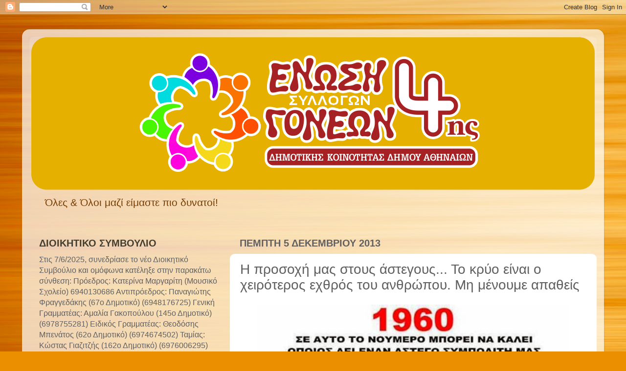

--- FILE ---
content_type: text/html; charset=UTF-8
request_url: http://enosigoneon4da.blogspot.com/2013/12/blog-post_5.html
body_size: 20125
content:
<!DOCTYPE html>
<html class='v2' dir='ltr' lang='el'>
<head>
<link href='https://www.blogger.com/static/v1/widgets/335934321-css_bundle_v2.css' rel='stylesheet' type='text/css'/>
<meta content='width=1100' name='viewport'/>
<meta content='text/html; charset=UTF-8' http-equiv='Content-Type'/>
<meta content='blogger' name='generator'/>
<link href='http://enosigoneon4da.blogspot.com/favicon.ico' rel='icon' type='image/x-icon'/>
<link href='http://enosigoneon4da.blogspot.com/2013/12/blog-post_5.html' rel='canonical'/>
<link rel="alternate" type="application/atom+xml" title="Ένωση Γονέων &amp; Κηδεμόνων 4ης Δημοτικής Κοινότητας Δήμου Αθηναίων - Atom" href="http://enosigoneon4da.blogspot.com/feeds/posts/default" />
<link rel="alternate" type="application/rss+xml" title="Ένωση Γονέων &amp; Κηδεμόνων 4ης Δημοτικής Κοινότητας Δήμου Αθηναίων - RSS" href="http://enosigoneon4da.blogspot.com/feeds/posts/default?alt=rss" />
<link rel="service.post" type="application/atom+xml" title="Ένωση Γονέων &amp; Κηδεμόνων 4ης Δημοτικής Κοινότητας Δήμου Αθηναίων - Atom" href="https://www.blogger.com/feeds/2977668186340898682/posts/default" />

<link rel="alternate" type="application/atom+xml" title="Ένωση Γονέων &amp; Κηδεμόνων 4ης Δημοτικής Κοινότητας Δήμου Αθηναίων - Atom" href="http://enosigoneon4da.blogspot.com/feeds/8681383136532150545/comments/default" />
<!--Can't find substitution for tag [blog.ieCssRetrofitLinks]-->
<link href='https://blogger.googleusercontent.com/img/b/R29vZ2xl/AVvXsEg8Q3BgyflxAfGmKh2SCq2sjcTmKHeZnytekLnUXQZa1_OgNKpBcOxmf6EVsp2anK574MKylLmGISP4U4OhI9ar-uX2JsfQW4iW_MhzqsWXKu8zBX2o0cB1kNm4I8TnQx6szKGA1oSd4vY/s640/1960.jpg' rel='image_src'/>
<meta content='http://enosigoneon4da.blogspot.com/2013/12/blog-post_5.html' property='og:url'/>
<meta content='Η προσοχή μας στους άστεγους... Το κρύο είναι ο χειρότερος εχθρός του ανθρώπου. Μη μένουμε απαθείς' property='og:title'/>
<meta content='      Η Ένωση Γονέων δεν είναι ξεκομμένη από την κοινωνία.  Ζει και κινείται σε ένα περιβάλλον που δοκιμάζεται σκληρά από τις πολιτικές των ...' property='og:description'/>
<meta content='https://blogger.googleusercontent.com/img/b/R29vZ2xl/AVvXsEg8Q3BgyflxAfGmKh2SCq2sjcTmKHeZnytekLnUXQZa1_OgNKpBcOxmf6EVsp2anK574MKylLmGISP4U4OhI9ar-uX2JsfQW4iW_MhzqsWXKu8zBX2o0cB1kNm4I8TnQx6szKGA1oSd4vY/w1200-h630-p-k-no-nu/1960.jpg' property='og:image'/>
<title>Ένωση Γονέων &amp; Κηδεμόνων 4ης Δημοτικής Κοινότητας Δήμου Αθηναίων: Η προσοχή μας στους άστεγους... Το κρύο είναι ο χειρότερος εχθρός του ανθρώπου. Μη μένουμε απαθείς</title>
<style id='page-skin-1' type='text/css'><!--
/*-----------------------------------------------
Blogger Template Style
Name:     Picture Window
Designer: Blogger
URL:      www.blogger.com
----------------------------------------------- */
/* Content
----------------------------------------------- */
body {
font: normal normal 18px Arial, Tahoma, Helvetica, FreeSans, sans-serif;
color: #606060;
background: #eb8f00 url(//themes.googleusercontent.com/image?id=17AET9jq8MwaopDcGuJxZfnsugStU4sqWiJ7b_6HZ2zZaANe_xhCWQDa7efxGNS9mOetq) no-repeat fixed top center /* Credit: Cimmerian (http://www.istockphoto.com/googleimages.php?id=1833969&platform=blogger) */;
}
html body .region-inner {
min-width: 0;
max-width: 100%;
width: auto;
}
.content-outer {
font-size: 90%;
}
a:link {
text-decoration:none;
color: #ae7c08;
}
a:visited {
text-decoration:none;
color: #9d7103;
}
a:hover {
text-decoration:underline;
color: #ebca15;
}
.content-outer {
background: transparent url(//www.blogblog.com/1kt/transparent/white80.png) repeat scroll top left;
-moz-border-radius: 15px;
-webkit-border-radius: 15px;
-goog-ms-border-radius: 15px;
border-radius: 15px;
-moz-box-shadow: 0 0 3px rgba(0, 0, 0, .15);
-webkit-box-shadow: 0 0 3px rgba(0, 0, 0, .15);
-goog-ms-box-shadow: 0 0 3px rgba(0, 0, 0, .15);
box-shadow: 0 0 3px rgba(0, 0, 0, .15);
margin: 30px auto;
}
.content-inner {
padding: 15px;
}
/* Header
----------------------------------------------- */
.header-outer {
background: transparent url(//www.blogblog.com/1kt/transparent/header_gradient_shade.png) repeat-x scroll top left;
_background-image: none;
color: #783f04;
-moz-border-radius: 10px;
-webkit-border-radius: 10px;
-goog-ms-border-radius: 10px;
border-radius: 10px;
}
.Header img, .Header #header-inner {
-moz-border-radius: 10px;
-webkit-border-radius: 10px;
-goog-ms-border-radius: 10px;
border-radius: 10px;
}
.header-inner .Header .titlewrapper,
.header-inner .Header .descriptionwrapper {
padding-left: 30px;
padding-right: 30px;
}
.Header h1 {
font: normal normal 65px Arial, Tahoma, Helvetica, FreeSans, sans-serif;
text-shadow: 1px 1px 3px rgba(0, 0, 0, 0.3);
}
.Header h1 a {
color: #783f04;
}
.Header .description {
font-size: 130%;
}
/* Tabs
----------------------------------------------- */
.tabs-inner {
margin: .5em 0 0;
padding: 0;
}
.tabs-inner .section {
margin: 0;
}
.tabs-inner .widget ul {
padding: 0;
background: #f9f9f9 url(//www.blogblog.com/1kt/transparent/tabs_gradient_shade.png) repeat scroll bottom;
-moz-border-radius: 10px;
-webkit-border-radius: 10px;
-goog-ms-border-radius: 10px;
border-radius: 10px;
}
.tabs-inner .widget li {
border: none;
}
.tabs-inner .widget li a {
display: inline-block;
padding: .5em 1em;
margin-right: 0;
color: #cc0000;
font: normal normal 15px Arial, Tahoma, Helvetica, FreeSans, sans-serif;
-moz-border-radius: 0 0 0 0;
-webkit-border-top-left-radius: 0;
-webkit-border-top-right-radius: 0;
-goog-ms-border-radius: 0 0 0 0;
border-radius: 0 0 0 0;
background: transparent none no-repeat scroll top left;
border-right: 1px solid #d1d1d1;
}
.tabs-inner .widget li:first-child a {
padding-left: 1.25em;
-moz-border-radius-topleft: 10px;
-moz-border-radius-bottomleft: 10px;
-webkit-border-top-left-radius: 10px;
-webkit-border-bottom-left-radius: 10px;
-goog-ms-border-top-left-radius: 10px;
-goog-ms-border-bottom-left-radius: 10px;
border-top-left-radius: 10px;
border-bottom-left-radius: 10px;
}
.tabs-inner .widget li.selected a,
.tabs-inner .widget li a:hover {
position: relative;
z-index: 1;
background: #ffffff url(//www.blogblog.com/1kt/transparent/tabs_gradient_shade.png) repeat scroll bottom;
color: #000000;
-moz-box-shadow: 0 0 0 rgba(0, 0, 0, .15);
-webkit-box-shadow: 0 0 0 rgba(0, 0, 0, .15);
-goog-ms-box-shadow: 0 0 0 rgba(0, 0, 0, .15);
box-shadow: 0 0 0 rgba(0, 0, 0, .15);
}
/* Headings
----------------------------------------------- */
h2 {
font: normal bold 20px Arial, Tahoma, Helvetica, FreeSans, sans-serif;
text-transform: uppercase;
color: #413e31;
margin: .5em 0;
}
/* Main
----------------------------------------------- */
.main-outer {
background: transparent none repeat scroll top center;
-moz-border-radius: 0 0 0 0;
-webkit-border-top-left-radius: 0;
-webkit-border-top-right-radius: 0;
-webkit-border-bottom-left-radius: 0;
-webkit-border-bottom-right-radius: 0;
-goog-ms-border-radius: 0 0 0 0;
border-radius: 0 0 0 0;
-moz-box-shadow: 0 0 0 rgba(0, 0, 0, .15);
-webkit-box-shadow: 0 0 0 rgba(0, 0, 0, .15);
-goog-ms-box-shadow: 0 0 0 rgba(0, 0, 0, .15);
box-shadow: 0 0 0 rgba(0, 0, 0, .15);
}
.main-inner {
padding: 15px 5px 20px;
}
.main-inner .column-center-inner {
padding: 0 0;
}
.main-inner .column-left-inner {
padding-left: 0;
}
.main-inner .column-right-inner {
padding-right: 0;
}
/* Posts
----------------------------------------------- */
h3.post-title {
margin: 0;
font: normal normal 28px Arial, Tahoma, Helvetica, FreeSans, sans-serif;
}
.comments h4 {
margin: 1em 0 0;
font: normal normal 28px Arial, Tahoma, Helvetica, FreeSans, sans-serif;
}
.date-header span {
color: #606060;
}
.post-outer {
background-color: #ffffff;
border: solid 1px transparent;
-moz-border-radius: 10px;
-webkit-border-radius: 10px;
border-radius: 10px;
-goog-ms-border-radius: 10px;
padding: 15px 20px;
margin: 0 -20px 20px;
}
.post-body {
line-height: 1.4;
font-size: 110%;
position: relative;
}
.post-header {
margin: 0 0 1.5em;
color: #a3a3a3;
line-height: 1.6;
}
.post-footer {
margin: .5em 0 0;
color: #a3a3a3;
line-height: 1.6;
}
#blog-pager {
font-size: 140%
}
#comments .comment-author {
padding-top: 1.5em;
border-top: dashed 1px #ccc;
border-top: dashed 1px rgba(128, 128, 128, .5);
background-position: 0 1.5em;
}
#comments .comment-author:first-child {
padding-top: 0;
border-top: none;
}
.avatar-image-container {
margin: .2em 0 0;
}
/* Comments
----------------------------------------------- */
.comments .comments-content .icon.blog-author {
background-repeat: no-repeat;
background-image: url([data-uri]);
}
.comments .comments-content .loadmore a {
border-top: 1px solid #ebca15;
border-bottom: 1px solid #ebca15;
}
.comments .continue {
border-top: 2px solid #ebca15;
}
/* Widgets
----------------------------------------------- */
.widget ul, .widget #ArchiveList ul.flat {
padding: 0;
list-style: none;
}
.widget ul li, .widget #ArchiveList ul.flat li {
border-top: dashed 1px #ccc;
border-top: dashed 1px rgba(128, 128, 128, .5);
}
.widget ul li:first-child, .widget #ArchiveList ul.flat li:first-child {
border-top: none;
}
.widget .post-body ul {
list-style: disc;
}
.widget .post-body ul li {
border: none;
}
/* Footer
----------------------------------------------- */
.footer-outer {
color:#f2f2f2;
background: transparent url(https://resources.blogblog.com/blogblog/data/1kt/transparent/black50.png) repeat scroll top left;
-moz-border-radius: 10px 10px 10px 10px;
-webkit-border-top-left-radius: 10px;
-webkit-border-top-right-radius: 10px;
-webkit-border-bottom-left-radius: 10px;
-webkit-border-bottom-right-radius: 10px;
-goog-ms-border-radius: 10px 10px 10px 10px;
border-radius: 10px 10px 10px 10px;
-moz-box-shadow: 0 0 0 rgba(0, 0, 0, .15);
-webkit-box-shadow: 0 0 0 rgba(0, 0, 0, .15);
-goog-ms-box-shadow: 0 0 0 rgba(0, 0, 0, .15);
box-shadow: 0 0 0 rgba(0, 0, 0, .15);
}
.footer-inner {
padding: 10px 5px 20px;
}
.footer-outer a {
color: #f0ffe5;
}
.footer-outer a:visited {
color: #b6d1a3;
}
.footer-outer a:hover {
color: #ffffff;
}
.footer-outer .widget h2 {
color: #666666;
}
/* Mobile
----------------------------------------------- */
html body.mobile {
height: auto;
}
html body.mobile {
min-height: 480px;
background-size: 100% auto;
}
.mobile .body-fauxcolumn-outer {
background: transparent none repeat scroll top left;
}
html .mobile .mobile-date-outer, html .mobile .blog-pager {
border-bottom: none;
background: transparent none repeat scroll top center;
margin-bottom: 10px;
}
.mobile .date-outer {
background: transparent none repeat scroll top center;
}
.mobile .header-outer, .mobile .main-outer,
.mobile .post-outer, .mobile .footer-outer {
-moz-border-radius: 0;
-webkit-border-radius: 0;
-goog-ms-border-radius: 0;
border-radius: 0;
}
.mobile .content-outer,
.mobile .main-outer,
.mobile .post-outer {
background: inherit;
border: none;
}
.mobile .content-outer {
font-size: 100%;
}
.mobile-link-button {
background-color: #ae7c08;
}
.mobile-link-button a:link, .mobile-link-button a:visited {
color: #ffffff;
}
.mobile-index-contents {
color: #606060;
}
.mobile .tabs-inner .PageList .widget-content {
background: #ffffff url(//www.blogblog.com/1kt/transparent/tabs_gradient_shade.png) repeat scroll bottom;
color: #000000;
}
.mobile .tabs-inner .PageList .widget-content .pagelist-arrow {
border-left: 1px solid #d1d1d1;
}

--></style>
<style id='template-skin-1' type='text/css'><!--
body {
min-width: 1190px;
}
.content-outer, .content-fauxcolumn-outer, .region-inner {
min-width: 1190px;
max-width: 1190px;
_width: 1190px;
}
.main-inner .columns {
padding-left: 410px;
padding-right: 0px;
}
.main-inner .fauxcolumn-center-outer {
left: 410px;
right: 0px;
/* IE6 does not respect left and right together */
_width: expression(this.parentNode.offsetWidth -
parseInt("410px") -
parseInt("0px") + 'px');
}
.main-inner .fauxcolumn-left-outer {
width: 410px;
}
.main-inner .fauxcolumn-right-outer {
width: 0px;
}
.main-inner .column-left-outer {
width: 410px;
right: 100%;
margin-left: -410px;
}
.main-inner .column-right-outer {
width: 0px;
margin-right: -0px;
}
#layout {
min-width: 0;
}
#layout .content-outer {
min-width: 0;
width: 800px;
}
#layout .region-inner {
min-width: 0;
width: auto;
}
body#layout div.add_widget {
padding: 8px;
}
body#layout div.add_widget a {
margin-left: 32px;
}
--></style>
<style>
    body {background-image:url(\/\/themes.googleusercontent.com\/image?id=17AET9jq8MwaopDcGuJxZfnsugStU4sqWiJ7b_6HZ2zZaANe_xhCWQDa7efxGNS9mOetq);}
    
@media (max-width: 200px) { body {background-image:url(\/\/themes.googleusercontent.com\/image?id=17AET9jq8MwaopDcGuJxZfnsugStU4sqWiJ7b_6HZ2zZaANe_xhCWQDa7efxGNS9mOetq&options=w200);}}
@media (max-width: 400px) and (min-width: 201px) { body {background-image:url(\/\/themes.googleusercontent.com\/image?id=17AET9jq8MwaopDcGuJxZfnsugStU4sqWiJ7b_6HZ2zZaANe_xhCWQDa7efxGNS9mOetq&options=w400);}}
@media (max-width: 800px) and (min-width: 401px) { body {background-image:url(\/\/themes.googleusercontent.com\/image?id=17AET9jq8MwaopDcGuJxZfnsugStU4sqWiJ7b_6HZ2zZaANe_xhCWQDa7efxGNS9mOetq&options=w800);}}
@media (max-width: 1200px) and (min-width: 801px) { body {background-image:url(\/\/themes.googleusercontent.com\/image?id=17AET9jq8MwaopDcGuJxZfnsugStU4sqWiJ7b_6HZ2zZaANe_xhCWQDa7efxGNS9mOetq&options=w1200);}}
/* Last tag covers anything over one higher than the previous max-size cap. */
@media (min-width: 1201px) { body {background-image:url(\/\/themes.googleusercontent.com\/image?id=17AET9jq8MwaopDcGuJxZfnsugStU4sqWiJ7b_6HZ2zZaANe_xhCWQDa7efxGNS9mOetq&options=w1600);}}
  </style>
<link href='https://www.blogger.com/dyn-css/authorization.css?targetBlogID=2977668186340898682&amp;zx=55aa6510-6e28-4eaf-b8a6-713ea135d025' media='none' onload='if(media!=&#39;all&#39;)media=&#39;all&#39;' rel='stylesheet'/><noscript><link href='https://www.blogger.com/dyn-css/authorization.css?targetBlogID=2977668186340898682&amp;zx=55aa6510-6e28-4eaf-b8a6-713ea135d025' rel='stylesheet'/></noscript>
<meta name='google-adsense-platform-account' content='ca-host-pub-1556223355139109'/>
<meta name='google-adsense-platform-domain' content='blogspot.com'/>

</head>
<body class='loading variant-shade'>
<div class='navbar section' id='navbar' name='Navbar'><div class='widget Navbar' data-version='1' id='Navbar1'><script type="text/javascript">
    function setAttributeOnload(object, attribute, val) {
      if(window.addEventListener) {
        window.addEventListener('load',
          function(){ object[attribute] = val; }, false);
      } else {
        window.attachEvent('onload', function(){ object[attribute] = val; });
      }
    }
  </script>
<div id="navbar-iframe-container"></div>
<script type="text/javascript" src="https://apis.google.com/js/platform.js"></script>
<script type="text/javascript">
      gapi.load("gapi.iframes:gapi.iframes.style.bubble", function() {
        if (gapi.iframes && gapi.iframes.getContext) {
          gapi.iframes.getContext().openChild({
              url: 'https://www.blogger.com/navbar/2977668186340898682?po\x3d8681383136532150545\x26origin\x3dhttp://enosigoneon4da.blogspot.com',
              where: document.getElementById("navbar-iframe-container"),
              id: "navbar-iframe"
          });
        }
      });
    </script><script type="text/javascript">
(function() {
var script = document.createElement('script');
script.type = 'text/javascript';
script.src = '//pagead2.googlesyndication.com/pagead/js/google_top_exp.js';
var head = document.getElementsByTagName('head')[0];
if (head) {
head.appendChild(script);
}})();
</script>
</div></div>
<div class='body-fauxcolumns'>
<div class='fauxcolumn-outer body-fauxcolumn-outer'>
<div class='cap-top'>
<div class='cap-left'></div>
<div class='cap-right'></div>
</div>
<div class='fauxborder-left'>
<div class='fauxborder-right'></div>
<div class='fauxcolumn-inner'>
</div>
</div>
<div class='cap-bottom'>
<div class='cap-left'></div>
<div class='cap-right'></div>
</div>
</div>
</div>
<div class='content'>
<div class='content-fauxcolumns'>
<div class='fauxcolumn-outer content-fauxcolumn-outer'>
<div class='cap-top'>
<div class='cap-left'></div>
<div class='cap-right'></div>
</div>
<div class='fauxborder-left'>
<div class='fauxborder-right'></div>
<div class='fauxcolumn-inner'>
</div>
</div>
<div class='cap-bottom'>
<div class='cap-left'></div>
<div class='cap-right'></div>
</div>
</div>
</div>
<div class='content-outer'>
<div class='content-cap-top cap-top'>
<div class='cap-left'></div>
<div class='cap-right'></div>
</div>
<div class='fauxborder-left content-fauxborder-left'>
<div class='fauxborder-right content-fauxborder-right'></div>
<div class='content-inner'>
<header>
<div class='header-outer'>
<div class='header-cap-top cap-top'>
<div class='cap-left'></div>
<div class='cap-right'></div>
</div>
<div class='fauxborder-left header-fauxborder-left'>
<div class='fauxborder-right header-fauxborder-right'></div>
<div class='region-inner header-inner'>
<div class='header section' id='header' name='Κεφαλίδα'><div class='widget Header' data-version='1' id='Header1'>
<div id='header-inner'>
<a href='http://enosigoneon4da.blogspot.com/' style='display: block'>
<img alt='Ένωση Γονέων &amp; Κηδεμόνων 4ης Δημοτικής Κοινότητας Δήμου Αθηναίων' height='314px; ' id='Header1_headerimg' src='https://blogger.googleusercontent.com/img/b/R29vZ2xl/AVvXsEjPPiOJBLSQAZPTCFe5Cx6_i2A9-vRZl3qmzYV1mjbbLwX6oQ90I-XrnlnbQYrJMhGwFQEQOrDwvwjPHi-LNhKgY6p4OTDdKv1ODNjHQCL_RmnJGJEmBoN4c_D3WtOypyheMFh2AojEj8o/s1160/Logo+ENOSIS+GONEON+teliko22.png' style='display: block' width='1160px; '/>
</a>
<div class='descriptionwrapper'>
<p class='description'><span>Όλες &amp; Όλοι μαζί είμαστε πιο δυνατοί!</span></p>
</div>
</div>
</div></div>
</div>
</div>
<div class='header-cap-bottom cap-bottom'>
<div class='cap-left'></div>
<div class='cap-right'></div>
</div>
</div>
</header>
<div class='tabs-outer'>
<div class='tabs-cap-top cap-top'>
<div class='cap-left'></div>
<div class='cap-right'></div>
</div>
<div class='fauxborder-left tabs-fauxborder-left'>
<div class='fauxborder-right tabs-fauxborder-right'></div>
<div class='region-inner tabs-inner'>
<div class='tabs no-items section' id='crosscol' name='Σε όλες τις στήλες'></div>
<div class='tabs no-items section' id='crosscol-overflow' name='Cross-Column 2'></div>
</div>
</div>
<div class='tabs-cap-bottom cap-bottom'>
<div class='cap-left'></div>
<div class='cap-right'></div>
</div>
</div>
<div class='main-outer'>
<div class='main-cap-top cap-top'>
<div class='cap-left'></div>
<div class='cap-right'></div>
</div>
<div class='fauxborder-left main-fauxborder-left'>
<div class='fauxborder-right main-fauxborder-right'></div>
<div class='region-inner main-inner'>
<div class='columns fauxcolumns'>
<div class='fauxcolumn-outer fauxcolumn-center-outer'>
<div class='cap-top'>
<div class='cap-left'></div>
<div class='cap-right'></div>
</div>
<div class='fauxborder-left'>
<div class='fauxborder-right'></div>
<div class='fauxcolumn-inner'>
</div>
</div>
<div class='cap-bottom'>
<div class='cap-left'></div>
<div class='cap-right'></div>
</div>
</div>
<div class='fauxcolumn-outer fauxcolumn-left-outer'>
<div class='cap-top'>
<div class='cap-left'></div>
<div class='cap-right'></div>
</div>
<div class='fauxborder-left'>
<div class='fauxborder-right'></div>
<div class='fauxcolumn-inner'>
</div>
</div>
<div class='cap-bottom'>
<div class='cap-left'></div>
<div class='cap-right'></div>
</div>
</div>
<div class='fauxcolumn-outer fauxcolumn-right-outer'>
<div class='cap-top'>
<div class='cap-left'></div>
<div class='cap-right'></div>
</div>
<div class='fauxborder-left'>
<div class='fauxborder-right'></div>
<div class='fauxcolumn-inner'>
</div>
</div>
<div class='cap-bottom'>
<div class='cap-left'></div>
<div class='cap-right'></div>
</div>
</div>
<!-- corrects IE6 width calculation -->
<div class='columns-inner'>
<div class='column-center-outer'>
<div class='column-center-inner'>
<div class='main section' id='main' name='Κύριος'><div class='widget Blog' data-version='1' id='Blog1'>
<div class='blog-posts hfeed'>

          <div class="date-outer">
        
<h2 class='date-header'><span>Πέμπτη 5 Δεκεμβρίου 2013</span></h2>

          <div class="date-posts">
        
<div class='post-outer'>
<div class='post hentry uncustomized-post-template' itemprop='blogPost' itemscope='itemscope' itemtype='http://schema.org/BlogPosting'>
<meta content='https://blogger.googleusercontent.com/img/b/R29vZ2xl/AVvXsEg8Q3BgyflxAfGmKh2SCq2sjcTmKHeZnytekLnUXQZa1_OgNKpBcOxmf6EVsp2anK574MKylLmGISP4U4OhI9ar-uX2JsfQW4iW_MhzqsWXKu8zBX2o0cB1kNm4I8TnQx6szKGA1oSd4vY/s640/1960.jpg' itemprop='image_url'/>
<meta content='2977668186340898682' itemprop='blogId'/>
<meta content='8681383136532150545' itemprop='postId'/>
<a name='8681383136532150545'></a>
<h3 class='post-title entry-title' itemprop='name'>
Η προσοχή μας στους άστεγους... Το κρύο είναι ο χειρότερος εχθρός του ανθρώπου. Μη μένουμε απαθείς
</h3>
<div class='post-header'>
<div class='post-header-line-1'></div>
</div>
<div class='post-body entry-content' id='post-body-8681383136532150545' itemprop='description articleBody'>
<div dir="ltr" style="text-align: left;" trbidi="on">
<div class="separator" style="clear: both; text-align: center;">
<a href="https://blogger.googleusercontent.com/img/b/R29vZ2xl/AVvXsEg8Q3BgyflxAfGmKh2SCq2sjcTmKHeZnytekLnUXQZa1_OgNKpBcOxmf6EVsp2anK574MKylLmGISP4U4OhI9ar-uX2JsfQW4iW_MhzqsWXKu8zBX2o0cB1kNm4I8TnQx6szKGA1oSd4vY/s1600/1960.jpg" imageanchor="1" style="margin-left: 1em; margin-right: 1em;"><img border="0" height="640" src="https://blogger.googleusercontent.com/img/b/R29vZ2xl/AVvXsEg8Q3BgyflxAfGmKh2SCq2sjcTmKHeZnytekLnUXQZa1_OgNKpBcOxmf6EVsp2anK574MKylLmGISP4U4OhI9ar-uX2JsfQW4iW_MhzqsWXKu8zBX2o0cB1kNm4I8TnQx6szKGA1oSd4vY/s640/1960.jpg" width="640" /></a></div>
<div class="separator" style="clear: both; text-align: center;">
<a href="https://blogger.googleusercontent.com/img/b/R29vZ2xl/AVvXsEgiiLu-kqfdhtrvlgUcMV9DyYTQ1YDeMJnktk2jq8deEmPcUIXJq7ph4kquLM0Hs3kOLE7mKaHf2xgSAy3MwCj3_0aWyjM2Zm_VCwF2sDBr_WjW78-bZVr1ZVnHcoJz_nlsinDUFrjNXic/s1600/Dimos_Athinaion.jpg" imageanchor="1" style="clear: left; float: left; margin-bottom: 1em; margin-right: 1em;"><img border="0" src="https://blogger.googleusercontent.com/img/b/R29vZ2xl/AVvXsEgiiLu-kqfdhtrvlgUcMV9DyYTQ1YDeMJnktk2jq8deEmPcUIXJq7ph4kquLM0Hs3kOLE7mKaHf2xgSAy3MwCj3_0aWyjM2Zm_VCwF2sDBr_WjW78-bZVr1ZVnHcoJz_nlsinDUFrjNXic/s1600/Dimos_Athinaion.jpg" /></a></div>
<div style="line-height: 150%; margin-bottom: 0.21cm;">
<span style="font-family: Arial, sans-serif; font-size: large;"><b>Η
Ένωση Γονέων δεν είναι ξεκομμένη από
την κοινωνία.</b> Ζει και κινείται σε ένα
περιβάλλον που <b>δοκιμάζεται σκληρά
από τις πολιτικές των τελευταίων τεσσάρων
ετών...</b> Άνθρωποι καθημερινοί, δίπλα
μας, <b>σπρώχτηκαν βίαια στο περιθώριο
και τώρα μπορεί να υποφέρουν,</b> να μην
έχουν ένα κατάλυμα αυτή την ώρα. <b>Γι'
αυτό η ανακοίνωση του Δήμου Αθηναίων
μας ενδιαφέρει, όλους:</b></span></div>
<div style="line-height: 150%; margin-bottom: 0.21cm;">
<span style="font-family: Arial, sans-serif; font-size: large;"><i class="western"><span style="color: black;"><span style="font-family: Arial, sans-serif;">Μετά
από ευρεία σύσκεψη υπό τον δήμαρχο
Αθηναίων, κ.Γιώργο Καμίνη, αποφασίστηκε
να τεθούν, από σήμερα, σε 24ωρη έκτακτη
λειτουργία, σε πρώτη φάση, δύο θερμαινόμενοι
δημοτικοί χώροι, ενώ σε ετοιμότητα για
την υποδοχή αστέγων βρίσκεται ήδη και
ο ξενώνας αστέγων του δήμου Αθηναίων.<br />Οι
χώροι αυτοί είναι οι εξής:</span></span></i><b><span style="color: black;"><span style="font-family: Arial, sans-serif;">α)
Το Πολιτιστικό Κέντρο του 4ης Δημοτικής
Κοινότητας (Λένορμαν και Αλεξανδρείας
35)</span></span></b><i class="western"><span style="color: black;"><span style="font-family: Arial, sans-serif;"><br /></span></span></i><b><span style="color: black;"><span style="font-family: Arial, sans-serif;">β)
και η Λέσχη Φιλίας Κυψέλης στην οδό Κίου
5 <a href="tel:%28210-%208624449">(210- 8624449</a>)</span></span></b><i class="western"><span style="color: black;"><span style="font-family: Arial, sans-serif;"><br /></span></span></i><b><span style="color: black;"><span style="font-family: Arial, sans-serif;">γ)
Το Υπνωτήριο του δήμου Αθηναίων, της
οδού Αλικαρνασσού 49,</span></span></b><i class="western"><span style="color: black;"><span style="font-family: Arial, sans-serif;">
σε συνεργασία με τους </span></span></i><b><span style="color: black;"><span style="font-family: Arial, sans-serif;">Γιατρούς
του Κόσμου.</span></span></b><i class="western"><span style="color: black;"><span style="font-family: Arial, sans-serif;">
Στο κτίριο αυτό εκτός από διανυκτέρευση
παρέχεται πρόσβαση σε συσσίτιο, γιατρούς
και μπάνιο. Η λειτουργία των χώρων θα
καλύπτεται από κοινωνικό επιστήμονα
(κοινωνικό λειτουργό, ψυχολόγο,
κοινωνιολόγο) φύλακα και εθελοντές και
στους χώρους θα υπάρχουν 150 υπνόσακοι.<br />Καθ&#8217;
όλη τη διάρκεια του 24ώρου θα λειτουργεί
η τετραψήφια τηλεφωνική γραμμή
εξυπηρέτησης του δημότη </span></span></i><b><span style="color: black;"><span style="font-family: Arial, sans-serif;">1595,</span></span></b><i class="western"><span style="color: black;"><span style="font-family: Arial, sans-serif;">
ως γραμμή ενημέρωσης για άστεγους
συμπολίτες μας, καθώς και τυχόν έκτακτες
ανάγκες.<br />Ομάδες έργου του </span></span></i><b><span style="color: black;"><span style="font-family: Arial, sans-serif;">Κέντρου
Υποδοχής και Αλληλεγγύης του δήμου
Αθηναίων (ΚΥΑΔΑ)</span></span></b><i class="western"><span style="color: black;"><span style="font-family: Arial, sans-serif;">
θα πραγματοποιούν, σε συνεργασία με
εθελοντικές και μη κυβερνητικές
οργανώσεις, καθώς και το </span></span></i><b><span style="color: black;"><span style="font-family: Arial, sans-serif;">Εθνικό
Κέντρο Κοινωνικής Αλληλεγγύης,</span></span></b><i class="western"><span style="color: black;"><span style="font-family: Arial, sans-serif;">
επιτόπιες παρεμβάσεις (street work), προκειμένου
να ενημερώνονται οι άστεγοι συμπολίτες
μας για τους διαθέσιμους χώρους </span></span></i><b><span style="color: black;"><span style="font-family: Arial, sans-serif;">αλλά
και να προσφέρονται, όπου χρειάζεται,
φάρμακα και ζεστό ρόφημα. </span></span></b><i class="western"><span style="color: black;"><span style="font-family: Arial, sans-serif;"><br />Επίσης,
ενημερώνονται τα </span></span></i><b><span style="color: black;"><span style="font-family: Arial, sans-serif;">Αστυνομικά
Τμήματα,</span></span></b><i class="western"><span style="color: black;"><span style="font-family: Arial, sans-serif;">
στην ευθύνη των οποίων βρίσκονται τα
σημεία υποδοχής αστέγων, για τη συνδρομή
τους ως προς τη φύλαξη των χώρων κατά
τη βραδινή βάρδια. Έχει ήδη γίνει
επικοινωνία με την 1η ΔΥΠΕ για την
ενημέρωση και τη διασύνδεση με τα
</span></span></i><b><span style="color: black;"><span style="font-family: Arial, sans-serif;">εφημερεύοντα
νοσοκομεία.</span></span></b><i class="western"><span style="color: black;"><span style="font-family: Arial, sans-serif;"><br />Θα
συνεχιστεί και φέτος η συνεργασία των
κοινωνικών δυνάμεων που δραστηριοποιούνται
στην πόλη για την υποστήριξη των αστέγων.
Το </span></span></i><b><span style="color: black;"><span style="font-family: Arial, sans-serif;">Εθνικό
Κέντρο Αλληλεγγύης (ΕΚΚΑ), ηPRAKSIS, Ελληνικός
Ερυθρός Σταυρός, oι Γιατροί χωρίς Σύνορα,
οι Γιατροί του Κόσμου, η ομάδα εθελοντισμού
τηςPROTECTA, η Θετική Φωνή και ο ΟΚΑΝΑ, το
ΕΘΕΑ Exelixis </span></span></b><i class="western"><span style="color: black;"><span style="font-family: Arial, sans-serif;">έχουν
ήδη δηλώσε</span></span></i><b><span style="color: black;"><span style="font-family: Arial, sans-serif;">ι
&#171;παρών&#187;</span></span></b><i class="western"><span style="color: black;"><span style="font-family: Arial, sans-serif;">
στη συμμαχία που στήθηκε για τις συνθήκες
των δυσμενών καιρικών συνθηκών.</span></span></i><b><span style="color: black;"><span style="font-family: Arial, sans-serif;">
Το ΚΥΑΔΑ από την έδρα του, Πειραιώς 35</span></span></b><i class="western"><span style="color: black;"><span style="font-family: Arial, sans-serif;">,
θα συντονίζει και φέτος τις ομάδες που
θα παρεμβαίνουν στους δρόμους της πόλης
σε εικοσιτετράωρη βάση, θα προωθεί προς
όλους τις αναφορές για την ύπαρξη
αβοήθητων αστέγων στο δρόμο και </span></span></i><b><span style="color: black;"><span style="font-family: Arial, sans-serif;">θα
καλύψει τις ανάγκες των αστέγων σε
κλινοσκεπάσματα, φαγητό και μικρογεύματα
εντός και εκτός των κέντρων φιλοξενίας
που θα ανοίξουν, λαμβάνοντας υπόψη και
τις ανάγκες των άλλων φορέων σε υλική
βοήθεια. </span></span></b></span>
</div>
<div style="line-height: 150%; margin-bottom: 0.21cm;">
<span style="font-family: Arial, sans-serif; font-size: large;">Τονίσαμε
με <b>μαύρα γράμματα την 4ης Διαμερισματική
Κοινότητα </b>επειδή σ' αυτήν την περιοχή
κινούμαστε, ζούμε. Μη διστάσετε να το
επισημαίνεται στους ανθρώπους που το
χρειάζονται. Δεν βλέπουν <span lang="en-US">internet.
 </span><span lang="el-GR">Δεν έχουν την πολυτέλεια
αυτής της ενημέρωσης. </span><span lang="el-GR"><b>Ας
δείξουμε έμπρακτα την αγάπη μας και την
αλληλεγγύη μνας στους συνανθρώπους
μας.</b></span></span></div>
</div>
<div style='clear: both;'></div>
</div>
<div class='post-footer'>
<div class='post-footer-line post-footer-line-1'>
<span class='post-author vcard'>
Αναρτήθηκε από
<span class='fn' itemprop='author' itemscope='itemscope' itemtype='http://schema.org/Person'>
<meta content='https://www.blogger.com/profile/18005379026726967990' itemprop='url'/>
<a class='g-profile' href='https://www.blogger.com/profile/18005379026726967990' rel='author' title='author profile'>
<span itemprop='name'>Από το ΔΣ</span>
</a>
</span>
</span>
<span class='post-timestamp'>
στις
<meta content='http://enosigoneon4da.blogspot.com/2013/12/blog-post_5.html' itemprop='url'/>
<a class='timestamp-link' href='http://enosigoneon4da.blogspot.com/2013/12/blog-post_5.html' rel='bookmark' title='permanent link'><abbr class='published' itemprop='datePublished' title='2013-12-05T11:51:00+02:00'>11:51&#8239;π.μ.</abbr></a>
</span>
<span class='post-comment-link'>
</span>
<span class='post-icons'>
<span class='item-control blog-admin pid-905353030'>
<a href='https://www.blogger.com/post-edit.g?blogID=2977668186340898682&postID=8681383136532150545&from=pencil' title='Επεξεργασία ανάρτησης'>
<img alt='' class='icon-action' height='18' src='https://resources.blogblog.com/img/icon18_edit_allbkg.gif' width='18'/>
</a>
</span>
</span>
<div class='post-share-buttons goog-inline-block'>
<a class='goog-inline-block share-button sb-email' href='https://www.blogger.com/share-post.g?blogID=2977668186340898682&postID=8681383136532150545&target=email' target='_blank' title='Αποστολή με μήνυμα ηλεκτρονικού ταχυδρομείου
'><span class='share-button-link-text'>Αποστολή με μήνυμα ηλεκτρονικού ταχυδρομείου
</span></a><a class='goog-inline-block share-button sb-blog' href='https://www.blogger.com/share-post.g?blogID=2977668186340898682&postID=8681383136532150545&target=blog' onclick='window.open(this.href, "_blank", "height=270,width=475"); return false;' target='_blank' title='BlogThis!'><span class='share-button-link-text'>BlogThis!</span></a><a class='goog-inline-block share-button sb-twitter' href='https://www.blogger.com/share-post.g?blogID=2977668186340898682&postID=8681383136532150545&target=twitter' target='_blank' title='Κοινοποίηση στο X'><span class='share-button-link-text'>Κοινοποίηση στο X</span></a><a class='goog-inline-block share-button sb-facebook' href='https://www.blogger.com/share-post.g?blogID=2977668186340898682&postID=8681383136532150545&target=facebook' onclick='window.open(this.href, "_blank", "height=430,width=640"); return false;' target='_blank' title='Μοιραστείτε το στο Facebook'><span class='share-button-link-text'>Μοιραστείτε το στο Facebook</span></a><a class='goog-inline-block share-button sb-pinterest' href='https://www.blogger.com/share-post.g?blogID=2977668186340898682&postID=8681383136532150545&target=pinterest' target='_blank' title='Κοινοποίηση στο Pinterest'><span class='share-button-link-text'>Κοινοποίηση στο Pinterest</span></a>
</div>
</div>
<div class='post-footer-line post-footer-line-2'>
<span class='post-labels'>
</span>
</div>
<div class='post-footer-line post-footer-line-3'>
<span class='post-location'>
</span>
</div>
</div>
</div>
<div class='comments' id='comments'>
<a name='comments'></a>
<h4>Δεν υπάρχουν σχόλια:</h4>
<div id='Blog1_comments-block-wrapper'>
<dl class='avatar-comment-indent' id='comments-block'>
</dl>
</div>
<p class='comment-footer'>
<div class='comment-form'>
<a name='comment-form'></a>
<h4 id='comment-post-message'>Δημοσίευση σχολίου</h4>
<p>
</p>
<a href='https://www.blogger.com/comment/frame/2977668186340898682?po=8681383136532150545&hl=el&saa=85391&origin=http://enosigoneon4da.blogspot.com' id='comment-editor-src'></a>
<iframe allowtransparency='true' class='blogger-iframe-colorize blogger-comment-from-post' frameborder='0' height='410px' id='comment-editor' name='comment-editor' src='' width='100%'></iframe>
<script src='https://www.blogger.com/static/v1/jsbin/2830521187-comment_from_post_iframe.js' type='text/javascript'></script>
<script type='text/javascript'>
      BLOG_CMT_createIframe('https://www.blogger.com/rpc_relay.html');
    </script>
</div>
</p>
</div>
</div>

        </div></div>
      
</div>
<div class='blog-pager' id='blog-pager'>
<span id='blog-pager-newer-link'>
<a class='blog-pager-newer-link' href='http://enosigoneon4da.blogspot.com/2013/12/blog-post_6.html' id='Blog1_blog-pager-newer-link' title='Νεότερη ανάρτηση'>Νεότερη ανάρτηση</a>
</span>
<span id='blog-pager-older-link'>
<a class='blog-pager-older-link' href='http://enosigoneon4da.blogspot.com/2013/12/blog-post_4.html' id='Blog1_blog-pager-older-link' title='Παλαιότερη Ανάρτηση'>Παλαιότερη Ανάρτηση</a>
</span>
<a class='home-link' href='http://enosigoneon4da.blogspot.com/'>Αρχική σελίδα</a>
</div>
<div class='clear'></div>
<div class='post-feeds'>
<div class='feed-links'>
Εγγραφή σε:
<a class='feed-link' href='http://enosigoneon4da.blogspot.com/feeds/8681383136532150545/comments/default' target='_blank' type='application/atom+xml'>Σχόλια ανάρτησης (Atom)</a>
</div>
</div>
</div></div>
</div>
</div>
<div class='column-left-outer'>
<div class='column-left-inner'>
<aside>
<div class='sidebar section' id='sidebar-left-1'><div class='widget Text' data-version='1' id='Text1'>
<h2 class='title'>Διοικητικό Συμβούλιο</h2>
<div class='widget-content'>
Στις 7/6/2025, συνεδρίασε το νέο Διοικητικό Συμβούλιο και ομόφωνα κατέληξε στην παρακάτω σύνθεση:

Πρόεδρος:
Κατερίνα Μαργαρίτη (Μουσικό Σχολείο) 6940130686

Αντιπρόεδρος: 
Παναγιώτης Φραγγεδάκης (67ο Δημοτικό) (6948176725) 

Γενική Γραμματέας:
Αμαλία Γακοπούλου (145ο Δημοτικό) (6978755281)
 
Ειδικός Γραμματέας:
Θεοδόσης Μπενάτος (62ο Δημοτικό) (6974674502)
 
Ταμίας: 
Κώστας Γιαζιτζής (162ο Δημοτικό) (6976006295)
 
Μέλη: 
Φωτεινή Παυλή (128ο Δημοτικό)
(6972290512) 
Έρση Φραντζή (60ο Δημοτικό)
(6973855220)
</div>
<div class='clear'></div>
</div><div class='widget HTML' data-version='1' id='HTML5'>
<h2 class='title'>ΕΠΙΚΟΙΝΩΝΙΑ με το ΔΣ</h2>
<div class='widget-content'>
Σύλλογοι & Γονείς της 4ης Δημοτικής Κοινότητας από κάθε σχολείο πρωτοβάθμιας & δευτεροβάθμιας εκπαίδευσης μπορούν να απευθύνονται στην Ένωση για οτιδήποτε τους απασχολεί, για προβλήματα & ζητήματα που αντιμετωπίζουν, για την κατάσταση που επικρατεί στα σχολεία, για κοινοποίηση εκδηλώσεων, απορίες κ.α. Το e-mail της Ενωσης Γονέων είναι: <span style="font-weight:bold;">enosigoneon4da@gmail.com</span>
</div>
<div class='clear'></div>
</div><div class='widget ContactForm' data-version='1' id='ContactForm1'>
<h2 class='title'>Φόρμα επικοινωνίας</h2>
<div class='contact-form-widget'>
<div class='form'>
<form name='contact-form'>
<p></p>
Όνομα
<br/>
<input class='contact-form-name' id='ContactForm1_contact-form-name' name='name' size='30' type='text' value=''/>
<p></p>
Ηλεκτρονικό ταχυδρομείο
<span style='font-weight: bolder;'>*</span>
<br/>
<input class='contact-form-email' id='ContactForm1_contact-form-email' name='email' size='30' type='text' value=''/>
<p></p>
Μήνυμα
<span style='font-weight: bolder;'>*</span>
<br/>
<textarea class='contact-form-email-message' cols='25' id='ContactForm1_contact-form-email-message' name='email-message' rows='5'></textarea>
<p></p>
<input class='contact-form-button contact-form-button-submit' id='ContactForm1_contact-form-submit' type='button' value='Αποστολή'/>
<p></p>
<div style='text-align: center; max-width: 222px; width: 100%'>
<p class='contact-form-error-message' id='ContactForm1_contact-form-error-message'></p>
<p class='contact-form-success-message' id='ContactForm1_contact-form-success-message'></p>
</div>
</form>
</div>
</div>
<div class='clear'></div>
</div><div class='widget Image' data-version='1' id='Image7'>
<h2>ΟΜΟΣΠΟΝΔΙΑ ΓΟΝΕΩΝ ΠΕΡΙΦΕΡΕΙΑΣ ΑΤΤΙΚΗΣ</h2>
<div class='widget-content'>
<a href='https://goneis.org/'>
<img alt='ΟΜΟΣΠΟΝΔΙΑ ΓΟΝΕΩΝ ΠΕΡΙΦΕΡΕΙΑΣ ΑΤΤΙΚΗΣ' height='307' id='Image7_img' src='https://blogger.googleusercontent.com/img/a/AVvXsEhiXBcuuN-lWRvfDQ-tueY3LxO8PHZ3f06MmCuxKL6XBsaUgu_nWteJMFxIDA8D6qCVnOhL3dgWIyoaSfMMn89mn620-dvcZQd92WzBK57XPD_otE76mdBD4jQLL0HycXZCo9MlLcb_RIEBGutfiAlr5EOGd0RXxl5RPaVa2PgPC0sCT3n2qDDZ5tW25a0=s307' width='306'/>
</a>
<br/>
</div>
<div class='clear'></div>
</div><div class='widget Image' data-version='1' id='Image10'>
<h2>Ενάντια στον σχολικό εκφοβισμό!</h2>
<div class='widget-content'>
<img alt='Ενάντια στον σχολικό εκφοβισμό!' height='509' id='Image10_img' src='https://blogger.googleusercontent.com/img/a/AVvXsEhcsRk3O97fUNmadikP5uy54Px83_g5BkFjabeyjhUHLn1fzC81M-BhOAT5MvAY3SXL5K2i4x-sTY28D0lVhwffuRaiAjpYv_iLBH_okbTJCV4LaUmLWKFwLEiTRHV2-_PPGrRWH1vb8lq-1-KJfDUyLk64X94maHnBwdr2BY5LjhBGt7owEgRlveCzayg=s509' width='365'/>
<br/>
</div>
<div class='clear'></div>
</div><div class='widget Image' data-version='1' id='Image1'>
<h2>Αλήθειες που μας αφορούν...</h2>
<div class='widget-content'>
<img alt='Αλήθειες που μας αφορούν...' height='274' id='Image1_img' src='https://blogger.googleusercontent.com/img/a/AVvXsEjSAu1scqvtsR8vmsXJac0I0KzsQMALavQCPgN2T1CQeJVDSIUMcAGuI0HWKY3vC7ShKzKj7F2BGmNRft7vsP0L0fZSe82CePE2ghKusTMmVd5Z4bfNaIil9alJE1Y31-4vTF7t0EGdaRWiCanNccHKkxa_DAn3pq4MfcDMAWGxYLKx3vS4sjKPKajhamQ=s365' width='365'/>
<br/>
</div>
<div class='clear'></div>
</div><div class='widget Image' data-version='1' id='Image2'>
<div class='widget-content'>
<img alt='' height='189' id='Image2_img' src='https://blogger.googleusercontent.com/img/b/R29vZ2xl/AVvXsEhs1J7r9MX3RExmpMxwNMrzwVIOj7_U8z9J18XG3bRaQUxyQmLIgcf70gSvOAjBeWsKq5F26jnDN_X5P1FF5qc8xXu_0vo44PKmNSFz9oAh1sWS4uV8NFIwcSmKJvS4M95aAqGZiOF6NGw/s250/12_1.png' width='250'/>
<br/>
</div>
<div class='clear'></div>
</div><div class='widget BlogList' data-version='1' id='BlogList1'>
<h2 class='title'>ΧΡΗΣΙΜΟΙ ΣΥΝΔΕΣΜΟΙ</h2>
<div class='widget-content'>
<div class='blog-list-container' id='BlogList1_container'>
<ul id='BlogList1_blogs'>
<li style='display: block;'>
<div class='blog-icon'>
<img data-lateloadsrc='https://lh3.googleusercontent.com/blogger_img_proxy/AEn0k_um_J2mvjIOwczK6CXAks6TIkPdWGpvRO81DZyFTbTfUotKSAlV4bQPGBtbl23WBYeNg91r7hgELYvOF4_x7SnBEppL0g7_P-iN7lGM=s16-w16-h16' height='16' width='16'/>
</div>
<div class='blog-content'>
<div class='blog-title'>
<a href='https://dide-a-ath.att.sch.gr/index.php' target='_blank'>
Αρχική - Διεύθυνση Δευτεροβάθμιας Εκπαίδευσης Α' Αθήνας</a>
</div>
<div class='item-content'>
<span class='item-title'>
<a href='https://dide-a-ath.att.sch.gr/index.php/anaplirotes2/3267-tropopoiiseis-topothetiseon-anapliroton-ekpaideftikon-16-01-2026' target='_blank'>
Τροποποιήσεις Τοποθετήσεων Αναπληρωτών Εκπαιδευτικών 16-01-2026
</a>
</span>
<div class='item-time'>
Πριν από 18 ώρες
</div>
</div>
</div>
<div style='clear: both;'></div>
</li>
<li style='display: block;'>
<div class='blog-icon'>
<img data-lateloadsrc='https://lh3.googleusercontent.com/blogger_img_proxy/AEn0k_s5q8WFGfwVX-sZVnhEAkd38Z8dm77oMxKYVRESL85_-jR6SJRdhjiJhLtt_xMw_e2rYKSzpen-U7r4T7G3vWyIHKo=s16-w16-h16' height='16' width='16'/>
</div>
<div class='blog-content'>
<div class='blog-title'>
<a href='https://www.olme.gr/' target='_blank'>
Ο.Λ.Μ.Ε. | Ομοσπονδία Λειτουργών Μέσης Εκπαίδευσης</a>
</div>
<div class='item-content'>
<span class='item-title'>
<a href='https://www.olme.gr/2026/01/16/16-01-2026-%ce%b1%ce%bd%ce%b1%ce%ba%ce%bf%ce%b9%ce%bd%ce%bf%cf%80%ce%bf%ce%b9%ce%b7%cf%83%ce%b7-%ce%bb%cf%8c%ce%b3%cf%89-%ce%b1%ce%bb%ce%bb%ce%b1%ce%b3%ce%ae%cf%82-%ce%b7%ce%bc%ce%b5%cf%81%ce%bf/' target='_blank'>
16-01-2026: ΑΝΑΚΟΙΝΟΠΟΙΗΣΗ (λόγω αλλαγής ημερομηνίας): Άμεση παύση των 
πειθαρχικών διώξεων και την πλήρη απαλλαγή και δικαίωση των συναδελφισσών
</a>
</span>
<div class='item-time'>
Πριν από 19 ώρες
</div>
</div>
</div>
<div style='clear: both;'></div>
</li>
<li style='display: block;'>
<div class='blog-icon'>
<img data-lateloadsrc='https://lh3.googleusercontent.com/blogger_img_proxy/AEn0k_s8LHGeIwSZixxw0aYgl3A12L5w5ZGOu_lHxRnChatHhubp98QwDCiMakgBLRYK_9qu0r7HAWByqYEIxqgsnBb1aKQUZuwnLf3HAiAeRA=s16-w16-h16' height='16' width='16'/>
</div>
<div class='blog-content'>
<div class='blog-title'>
<a href='https://dipe-a-athin.att.sch.gr/' target='_blank'>
Δ.Π.Ε. Α' Αθήνας : Τελευταίες ανακοινώσεις</a>
</div>
<div class='item-content'>
<span class='item-title'>
<a href='https://dipe-a-athin.att.sch.gr/anaplirotes/4317-prosorinos-pinakas-katataksis-daskalon-eae-topikis-prosklisis-pe-a-athinas' target='_blank'>
ΠΡΟΣΩΡΙΝΟΣ ΠΙΝΑΚΑΣ ΚΑΤΑΤΑΞΗΣ ΔΑΣΚΑΛΩΝ ΕΑΕ ΤΟΠΙΚΗΣ ΠΡΟΣΚΛΗΣΗΣ ΠΕ Α&#900; ΑΘΗΝΑΣ
</a>
</span>
<div class='item-time'>
Πριν από 21 ώρες
</div>
</div>
</div>
<div style='clear: both;'></div>
</li>
<li style='display: block;'>
<div class='blog-icon'>
<img data-lateloadsrc='https://lh3.googleusercontent.com/blogger_img_proxy/AEn0k_tKTNENhLPf34ZEyC8Df5ZsfCC79kRmSbqaixEOoU5q-JNcWe4D9CQ5GZJoZ0jdB6gDrqSICs_5NW8m0VkxzxhnOo48Qlzyb-pv1Q0liu15=s16-w16-h16' height='16' width='16'/>
</div>
<div class='blog-content'>
<div class='blog-title'>
<a href='https://sylaristotelis.webnode.gr/archive/news/' target='_blank'>
Σύλλογος Εκπαιδευτικών Πρωτοβάθμιας Εκπαίδευσης "ΑΡΙΣΤΟΤΕΛΗΣ"</a>
</div>
<div class='item-content'>
<span class='item-title'>
<a href='https://sylaristotelis.webnode.gr/news/doe-gia-tin-klisi-se-apologia-apergon-ekpaideytikon-apo-to-protovathmio-peitharchiko-tis-peloponnisoy-tin-tetarti-21-ianoyarioy-2026/' target='_blank'>
ΔΟΕ: Για την κλήση σε απολογία απεργών εκπαιδευτικών από το Πρωτοβάθμιο 
Πειθαρχικό της Πελοποννήσου την Τετάρτη 21 Ιανουαρίου 2026
</a>
</span>
<div class='item-time'>
Πριν από 2 ημέρες
</div>
</div>
</div>
<div style='clear: both;'></div>
</li>
<li style='display: block;'>
<div class='blog-icon'>
<img data-lateloadsrc='https://lh3.googleusercontent.com/blogger_img_proxy/AEn0k_t0LGHRXNHFziMD1EyevFXvfAl8OTnjrkZqDV1ar4jzXZV_53wqeX8yUIHewSHtqFGLW5gVvuDmvLY8Nkc=s16-w16-h16' height='16' width='16'/>
</div>
<div class='blog-content'>
<div class='blog-title'>
<a href='http://doe.gr' target='_blank'>
Διδασκαλική Ομοσπονδία Ελλάδας (ΔΟΕ)</a>
</div>
<div class='item-content'>
<span class='item-title'>
<a href='http://doe.gr/%ce%ba%ce%bb%ce%ae%cf%83%ce%b7-%cf%83%ce%b5-%ce%b1%cf%80%ce%bf%ce%bb%ce%bf%ce%b3%ce%af%ce%b1-%ce%b1%cf%80%ce%b5%cf%81%ce%b3%cf%8e%ce%bd-%ce%b5%ce%ba%cf%80%ce%b1%ce%b9%ce%b4%ce%b5%cf%85%cf%84%ce%b9-2/' target='_blank'>
Κλήση σε απολογία απεργών εκπαιδευτικών από το Πρωτοβάθμιο Πειθαρχικό της 
Πελοποννήσου την Τετάρτη 21 Ιανουαρίου 2026
</a>
</span>
<div class='item-time'>
Πριν από 2 ημέρες
</div>
</div>
</div>
<div style='clear: both;'></div>
</li>
<li style='display: block;'>
<div class='blog-icon'>
<img data-lateloadsrc='https://lh3.googleusercontent.com/blogger_img_proxy/AEn0k_u340JNjQJZI6nJQohyReR8hsVWZaCldvZ5DQYBuJipZjQwgEkt3Zt25RuP5YVXxMBnhqZKqcSBsscdWal7VDDrWQ=s16-w16-h16' height='16' width='16'/>
</div>
<div class='blog-content'>
<div class='blog-title'>
<a href='https://goneis.org' target='_blank'>
Ομοσπονδία Γονέων Περιφέρειας Αττικής</a>
</div>
<div class='item-content'>
<span class='item-title'>
<a href='https://goneis.org/?p=14555' target='_blank'>
Συμπαράσταση στους αγρότες!
</a>
</span>
<div class='item-time'>
Πριν από 5 ημέρες
</div>
</div>
</div>
<div style='clear: both;'></div>
</li>
</ul>
<div class='clear'></div>
</div>
</div>
</div><div class='widget Stats' data-version='1' id='Stats1'>
<h2>Συνολικές προβολές σελίδας</h2>
<div class='widget-content'>
<div id='Stats1_content' style='display: none;'>
<script src='https://www.gstatic.com/charts/loader.js' type='text/javascript'></script>
<span id='Stats1_sparklinespan' style='display:inline-block; width:75px; height:30px'></span>
<span class='counter-wrapper text-counter-wrapper' id='Stats1_totalCount'>
</span>
<div class='clear'></div>
</div>
</div>
</div><div class='widget BlogArchive' data-version='1' id='BlogArchive1'>
<h2>Αρχειοθήκη ιστολογίου</h2>
<div class='widget-content'>
<div id='ArchiveList'>
<div id='BlogArchive1_ArchiveList'>
<ul class='hierarchy'>
<li class='archivedate collapsed'>
<a class='toggle' href='javascript:void(0)'>
<span class='zippy'>

        &#9658;&#160;
      
</span>
</a>
<a class='post-count-link' href='http://enosigoneon4da.blogspot.com/2026/'>
2026
</a>
<span class='post-count' dir='ltr'>(2)</span>
<ul class='hierarchy'>
<li class='archivedate collapsed'>
<a class='toggle' href='javascript:void(0)'>
<span class='zippy'>

        &#9658;&#160;
      
</span>
</a>
<a class='post-count-link' href='http://enosigoneon4da.blogspot.com/2026/01/'>
Ιανουαρίου
</a>
<span class='post-count' dir='ltr'>(2)</span>
</li>
</ul>
</li>
</ul>
<ul class='hierarchy'>
<li class='archivedate collapsed'>
<a class='toggle' href='javascript:void(0)'>
<span class='zippy'>

        &#9658;&#160;
      
</span>
</a>
<a class='post-count-link' href='http://enosigoneon4da.blogspot.com/2025/'>
2025
</a>
<span class='post-count' dir='ltr'>(7)</span>
<ul class='hierarchy'>
<li class='archivedate collapsed'>
<a class='toggle' href='javascript:void(0)'>
<span class='zippy'>

        &#9658;&#160;
      
</span>
</a>
<a class='post-count-link' href='http://enosigoneon4da.blogspot.com/2025/12/'>
Δεκεμβρίου
</a>
<span class='post-count' dir='ltr'>(4)</span>
</li>
</ul>
<ul class='hierarchy'>
<li class='archivedate collapsed'>
<a class='toggle' href='javascript:void(0)'>
<span class='zippy'>

        &#9658;&#160;
      
</span>
</a>
<a class='post-count-link' href='http://enosigoneon4da.blogspot.com/2025/11/'>
Νοεμβρίου
</a>
<span class='post-count' dir='ltr'>(2)</span>
</li>
</ul>
<ul class='hierarchy'>
<li class='archivedate collapsed'>
<a class='toggle' href='javascript:void(0)'>
<span class='zippy'>

        &#9658;&#160;
      
</span>
</a>
<a class='post-count-link' href='http://enosigoneon4da.blogspot.com/2025/05/'>
Μαΐου
</a>
<span class='post-count' dir='ltr'>(1)</span>
</li>
</ul>
</li>
</ul>
<ul class='hierarchy'>
<li class='archivedate collapsed'>
<a class='toggle' href='javascript:void(0)'>
<span class='zippy'>

        &#9658;&#160;
      
</span>
</a>
<a class='post-count-link' href='http://enosigoneon4da.blogspot.com/2023/'>
2023
</a>
<span class='post-count' dir='ltr'>(15)</span>
<ul class='hierarchy'>
<li class='archivedate collapsed'>
<a class='toggle' href='javascript:void(0)'>
<span class='zippy'>

        &#9658;&#160;
      
</span>
</a>
<a class='post-count-link' href='http://enosigoneon4da.blogspot.com/2023/09/'>
Σεπτεμβρίου
</a>
<span class='post-count' dir='ltr'>(1)</span>
</li>
</ul>
<ul class='hierarchy'>
<li class='archivedate collapsed'>
<a class='toggle' href='javascript:void(0)'>
<span class='zippy'>

        &#9658;&#160;
      
</span>
</a>
<a class='post-count-link' href='http://enosigoneon4da.blogspot.com/2023/07/'>
Ιουλίου
</a>
<span class='post-count' dir='ltr'>(1)</span>
</li>
</ul>
<ul class='hierarchy'>
<li class='archivedate collapsed'>
<a class='toggle' href='javascript:void(0)'>
<span class='zippy'>

        &#9658;&#160;
      
</span>
</a>
<a class='post-count-link' href='http://enosigoneon4da.blogspot.com/2023/06/'>
Ιουνίου
</a>
<span class='post-count' dir='ltr'>(3)</span>
</li>
</ul>
<ul class='hierarchy'>
<li class='archivedate collapsed'>
<a class='toggle' href='javascript:void(0)'>
<span class='zippy'>

        &#9658;&#160;
      
</span>
</a>
<a class='post-count-link' href='http://enosigoneon4da.blogspot.com/2023/05/'>
Μαΐου
</a>
<span class='post-count' dir='ltr'>(6)</span>
</li>
</ul>
<ul class='hierarchy'>
<li class='archivedate collapsed'>
<a class='toggle' href='javascript:void(0)'>
<span class='zippy'>

        &#9658;&#160;
      
</span>
</a>
<a class='post-count-link' href='http://enosigoneon4da.blogspot.com/2023/04/'>
Απριλίου
</a>
<span class='post-count' dir='ltr'>(1)</span>
</li>
</ul>
<ul class='hierarchy'>
<li class='archivedate collapsed'>
<a class='toggle' href='javascript:void(0)'>
<span class='zippy'>

        &#9658;&#160;
      
</span>
</a>
<a class='post-count-link' href='http://enosigoneon4da.blogspot.com/2023/03/'>
Μαρτίου
</a>
<span class='post-count' dir='ltr'>(1)</span>
</li>
</ul>
<ul class='hierarchy'>
<li class='archivedate collapsed'>
<a class='toggle' href='javascript:void(0)'>
<span class='zippy'>

        &#9658;&#160;
      
</span>
</a>
<a class='post-count-link' href='http://enosigoneon4da.blogspot.com/2023/02/'>
Φεβρουαρίου
</a>
<span class='post-count' dir='ltr'>(2)</span>
</li>
</ul>
</li>
</ul>
<ul class='hierarchy'>
<li class='archivedate collapsed'>
<a class='toggle' href='javascript:void(0)'>
<span class='zippy'>

        &#9658;&#160;
      
</span>
</a>
<a class='post-count-link' href='http://enosigoneon4da.blogspot.com/2022/'>
2022
</a>
<span class='post-count' dir='ltr'>(20)</span>
<ul class='hierarchy'>
<li class='archivedate collapsed'>
<a class='toggle' href='javascript:void(0)'>
<span class='zippy'>

        &#9658;&#160;
      
</span>
</a>
<a class='post-count-link' href='http://enosigoneon4da.blogspot.com/2022/12/'>
Δεκεμβρίου
</a>
<span class='post-count' dir='ltr'>(2)</span>
</li>
</ul>
<ul class='hierarchy'>
<li class='archivedate collapsed'>
<a class='toggle' href='javascript:void(0)'>
<span class='zippy'>

        &#9658;&#160;
      
</span>
</a>
<a class='post-count-link' href='http://enosigoneon4da.blogspot.com/2022/11/'>
Νοεμβρίου
</a>
<span class='post-count' dir='ltr'>(1)</span>
</li>
</ul>
<ul class='hierarchy'>
<li class='archivedate collapsed'>
<a class='toggle' href='javascript:void(0)'>
<span class='zippy'>

        &#9658;&#160;
      
</span>
</a>
<a class='post-count-link' href='http://enosigoneon4da.blogspot.com/2022/10/'>
Οκτωβρίου
</a>
<span class='post-count' dir='ltr'>(2)</span>
</li>
</ul>
<ul class='hierarchy'>
<li class='archivedate collapsed'>
<a class='toggle' href='javascript:void(0)'>
<span class='zippy'>

        &#9658;&#160;
      
</span>
</a>
<a class='post-count-link' href='http://enosigoneon4da.blogspot.com/2022/09/'>
Σεπτεμβρίου
</a>
<span class='post-count' dir='ltr'>(4)</span>
</li>
</ul>
<ul class='hierarchy'>
<li class='archivedate collapsed'>
<a class='toggle' href='javascript:void(0)'>
<span class='zippy'>

        &#9658;&#160;
      
</span>
</a>
<a class='post-count-link' href='http://enosigoneon4da.blogspot.com/2022/08/'>
Αυγούστου
</a>
<span class='post-count' dir='ltr'>(2)</span>
</li>
</ul>
<ul class='hierarchy'>
<li class='archivedate collapsed'>
<a class='toggle' href='javascript:void(0)'>
<span class='zippy'>

        &#9658;&#160;
      
</span>
</a>
<a class='post-count-link' href='http://enosigoneon4da.blogspot.com/2022/05/'>
Μαΐου
</a>
<span class='post-count' dir='ltr'>(6)</span>
</li>
</ul>
<ul class='hierarchy'>
<li class='archivedate collapsed'>
<a class='toggle' href='javascript:void(0)'>
<span class='zippy'>

        &#9658;&#160;
      
</span>
</a>
<a class='post-count-link' href='http://enosigoneon4da.blogspot.com/2022/04/'>
Απριλίου
</a>
<span class='post-count' dir='ltr'>(2)</span>
</li>
</ul>
<ul class='hierarchy'>
<li class='archivedate collapsed'>
<a class='toggle' href='javascript:void(0)'>
<span class='zippy'>

        &#9658;&#160;
      
</span>
</a>
<a class='post-count-link' href='http://enosigoneon4da.blogspot.com/2022/03/'>
Μαρτίου
</a>
<span class='post-count' dir='ltr'>(1)</span>
</li>
</ul>
</li>
</ul>
<ul class='hierarchy'>
<li class='archivedate collapsed'>
<a class='toggle' href='javascript:void(0)'>
<span class='zippy'>

        &#9658;&#160;
      
</span>
</a>
<a class='post-count-link' href='http://enosigoneon4da.blogspot.com/2020/'>
2020
</a>
<span class='post-count' dir='ltr'>(15)</span>
<ul class='hierarchy'>
<li class='archivedate collapsed'>
<a class='toggle' href='javascript:void(0)'>
<span class='zippy'>

        &#9658;&#160;
      
</span>
</a>
<a class='post-count-link' href='http://enosigoneon4da.blogspot.com/2020/10/'>
Οκτωβρίου
</a>
<span class='post-count' dir='ltr'>(1)</span>
</li>
</ul>
<ul class='hierarchy'>
<li class='archivedate collapsed'>
<a class='toggle' href='javascript:void(0)'>
<span class='zippy'>

        &#9658;&#160;
      
</span>
</a>
<a class='post-count-link' href='http://enosigoneon4da.blogspot.com/2020/09/'>
Σεπτεμβρίου
</a>
<span class='post-count' dir='ltr'>(1)</span>
</li>
</ul>
<ul class='hierarchy'>
<li class='archivedate collapsed'>
<a class='toggle' href='javascript:void(0)'>
<span class='zippy'>

        &#9658;&#160;
      
</span>
</a>
<a class='post-count-link' href='http://enosigoneon4da.blogspot.com/2020/06/'>
Ιουνίου
</a>
<span class='post-count' dir='ltr'>(1)</span>
</li>
</ul>
<ul class='hierarchy'>
<li class='archivedate collapsed'>
<a class='toggle' href='javascript:void(0)'>
<span class='zippy'>

        &#9658;&#160;
      
</span>
</a>
<a class='post-count-link' href='http://enosigoneon4da.blogspot.com/2020/05/'>
Μαΐου
</a>
<span class='post-count' dir='ltr'>(5)</span>
</li>
</ul>
<ul class='hierarchy'>
<li class='archivedate collapsed'>
<a class='toggle' href='javascript:void(0)'>
<span class='zippy'>

        &#9658;&#160;
      
</span>
</a>
<a class='post-count-link' href='http://enosigoneon4da.blogspot.com/2020/03/'>
Μαρτίου
</a>
<span class='post-count' dir='ltr'>(4)</span>
</li>
</ul>
<ul class='hierarchy'>
<li class='archivedate collapsed'>
<a class='toggle' href='javascript:void(0)'>
<span class='zippy'>

        &#9658;&#160;
      
</span>
</a>
<a class='post-count-link' href='http://enosigoneon4da.blogspot.com/2020/02/'>
Φεβρουαρίου
</a>
<span class='post-count' dir='ltr'>(2)</span>
</li>
</ul>
<ul class='hierarchy'>
<li class='archivedate collapsed'>
<a class='toggle' href='javascript:void(0)'>
<span class='zippy'>

        &#9658;&#160;
      
</span>
</a>
<a class='post-count-link' href='http://enosigoneon4da.blogspot.com/2020/01/'>
Ιανουαρίου
</a>
<span class='post-count' dir='ltr'>(1)</span>
</li>
</ul>
</li>
</ul>
<ul class='hierarchy'>
<li class='archivedate collapsed'>
<a class='toggle' href='javascript:void(0)'>
<span class='zippy'>

        &#9658;&#160;
      
</span>
</a>
<a class='post-count-link' href='http://enosigoneon4da.blogspot.com/2019/'>
2019
</a>
<span class='post-count' dir='ltr'>(8)</span>
<ul class='hierarchy'>
<li class='archivedate collapsed'>
<a class='toggle' href='javascript:void(0)'>
<span class='zippy'>

        &#9658;&#160;
      
</span>
</a>
<a class='post-count-link' href='http://enosigoneon4da.blogspot.com/2019/12/'>
Δεκεμβρίου
</a>
<span class='post-count' dir='ltr'>(1)</span>
</li>
</ul>
<ul class='hierarchy'>
<li class='archivedate collapsed'>
<a class='toggle' href='javascript:void(0)'>
<span class='zippy'>

        &#9658;&#160;
      
</span>
</a>
<a class='post-count-link' href='http://enosigoneon4da.blogspot.com/2019/11/'>
Νοεμβρίου
</a>
<span class='post-count' dir='ltr'>(6)</span>
</li>
</ul>
<ul class='hierarchy'>
<li class='archivedate collapsed'>
<a class='toggle' href='javascript:void(0)'>
<span class='zippy'>

        &#9658;&#160;
      
</span>
</a>
<a class='post-count-link' href='http://enosigoneon4da.blogspot.com/2019/06/'>
Ιουνίου
</a>
<span class='post-count' dir='ltr'>(1)</span>
</li>
</ul>
</li>
</ul>
<ul class='hierarchy'>
<li class='archivedate collapsed'>
<a class='toggle' href='javascript:void(0)'>
<span class='zippy'>

        &#9658;&#160;
      
</span>
</a>
<a class='post-count-link' href='http://enosigoneon4da.blogspot.com/2017/'>
2017
</a>
<span class='post-count' dir='ltr'>(5)</span>
<ul class='hierarchy'>
<li class='archivedate collapsed'>
<a class='toggle' href='javascript:void(0)'>
<span class='zippy'>

        &#9658;&#160;
      
</span>
</a>
<a class='post-count-link' href='http://enosigoneon4da.blogspot.com/2017/05/'>
Μαΐου
</a>
<span class='post-count' dir='ltr'>(1)</span>
</li>
</ul>
<ul class='hierarchy'>
<li class='archivedate collapsed'>
<a class='toggle' href='javascript:void(0)'>
<span class='zippy'>

        &#9658;&#160;
      
</span>
</a>
<a class='post-count-link' href='http://enosigoneon4da.blogspot.com/2017/04/'>
Απριλίου
</a>
<span class='post-count' dir='ltr'>(2)</span>
</li>
</ul>
<ul class='hierarchy'>
<li class='archivedate collapsed'>
<a class='toggle' href='javascript:void(0)'>
<span class='zippy'>

        &#9658;&#160;
      
</span>
</a>
<a class='post-count-link' href='http://enosigoneon4da.blogspot.com/2017/02/'>
Φεβρουαρίου
</a>
<span class='post-count' dir='ltr'>(1)</span>
</li>
</ul>
<ul class='hierarchy'>
<li class='archivedate collapsed'>
<a class='toggle' href='javascript:void(0)'>
<span class='zippy'>

        &#9658;&#160;
      
</span>
</a>
<a class='post-count-link' href='http://enosigoneon4da.blogspot.com/2017/01/'>
Ιανουαρίου
</a>
<span class='post-count' dir='ltr'>(1)</span>
</li>
</ul>
</li>
</ul>
<ul class='hierarchy'>
<li class='archivedate collapsed'>
<a class='toggle' href='javascript:void(0)'>
<span class='zippy'>

        &#9658;&#160;
      
</span>
</a>
<a class='post-count-link' href='http://enosigoneon4da.blogspot.com/2016/'>
2016
</a>
<span class='post-count' dir='ltr'>(6)</span>
<ul class='hierarchy'>
<li class='archivedate collapsed'>
<a class='toggle' href='javascript:void(0)'>
<span class='zippy'>

        &#9658;&#160;
      
</span>
</a>
<a class='post-count-link' href='http://enosigoneon4da.blogspot.com/2016/08/'>
Αυγούστου
</a>
<span class='post-count' dir='ltr'>(1)</span>
</li>
</ul>
<ul class='hierarchy'>
<li class='archivedate collapsed'>
<a class='toggle' href='javascript:void(0)'>
<span class='zippy'>

        &#9658;&#160;
      
</span>
</a>
<a class='post-count-link' href='http://enosigoneon4da.blogspot.com/2016/06/'>
Ιουνίου
</a>
<span class='post-count' dir='ltr'>(1)</span>
</li>
</ul>
<ul class='hierarchy'>
<li class='archivedate collapsed'>
<a class='toggle' href='javascript:void(0)'>
<span class='zippy'>

        &#9658;&#160;
      
</span>
</a>
<a class='post-count-link' href='http://enosigoneon4da.blogspot.com/2016/05/'>
Μαΐου
</a>
<span class='post-count' dir='ltr'>(1)</span>
</li>
</ul>
<ul class='hierarchy'>
<li class='archivedate collapsed'>
<a class='toggle' href='javascript:void(0)'>
<span class='zippy'>

        &#9658;&#160;
      
</span>
</a>
<a class='post-count-link' href='http://enosigoneon4da.blogspot.com/2016/04/'>
Απριλίου
</a>
<span class='post-count' dir='ltr'>(1)</span>
</li>
</ul>
<ul class='hierarchy'>
<li class='archivedate collapsed'>
<a class='toggle' href='javascript:void(0)'>
<span class='zippy'>

        &#9658;&#160;
      
</span>
</a>
<a class='post-count-link' href='http://enosigoneon4da.blogspot.com/2016/03/'>
Μαρτίου
</a>
<span class='post-count' dir='ltr'>(2)</span>
</li>
</ul>
</li>
</ul>
<ul class='hierarchy'>
<li class='archivedate collapsed'>
<a class='toggle' href='javascript:void(0)'>
<span class='zippy'>

        &#9658;&#160;
      
</span>
</a>
<a class='post-count-link' href='http://enosigoneon4da.blogspot.com/2015/'>
2015
</a>
<span class='post-count' dir='ltr'>(16)</span>
<ul class='hierarchy'>
<li class='archivedate collapsed'>
<a class='toggle' href='javascript:void(0)'>
<span class='zippy'>

        &#9658;&#160;
      
</span>
</a>
<a class='post-count-link' href='http://enosigoneon4da.blogspot.com/2015/12/'>
Δεκεμβρίου
</a>
<span class='post-count' dir='ltr'>(3)</span>
</li>
</ul>
<ul class='hierarchy'>
<li class='archivedate collapsed'>
<a class='toggle' href='javascript:void(0)'>
<span class='zippy'>

        &#9658;&#160;
      
</span>
</a>
<a class='post-count-link' href='http://enosigoneon4da.blogspot.com/2015/11/'>
Νοεμβρίου
</a>
<span class='post-count' dir='ltr'>(3)</span>
</li>
</ul>
<ul class='hierarchy'>
<li class='archivedate collapsed'>
<a class='toggle' href='javascript:void(0)'>
<span class='zippy'>

        &#9658;&#160;
      
</span>
</a>
<a class='post-count-link' href='http://enosigoneon4da.blogspot.com/2015/06/'>
Ιουνίου
</a>
<span class='post-count' dir='ltr'>(1)</span>
</li>
</ul>
<ul class='hierarchy'>
<li class='archivedate collapsed'>
<a class='toggle' href='javascript:void(0)'>
<span class='zippy'>

        &#9658;&#160;
      
</span>
</a>
<a class='post-count-link' href='http://enosigoneon4da.blogspot.com/2015/05/'>
Μαΐου
</a>
<span class='post-count' dir='ltr'>(1)</span>
</li>
</ul>
<ul class='hierarchy'>
<li class='archivedate collapsed'>
<a class='toggle' href='javascript:void(0)'>
<span class='zippy'>

        &#9658;&#160;
      
</span>
</a>
<a class='post-count-link' href='http://enosigoneon4da.blogspot.com/2015/04/'>
Απριλίου
</a>
<span class='post-count' dir='ltr'>(6)</span>
</li>
</ul>
<ul class='hierarchy'>
<li class='archivedate collapsed'>
<a class='toggle' href='javascript:void(0)'>
<span class='zippy'>

        &#9658;&#160;
      
</span>
</a>
<a class='post-count-link' href='http://enosigoneon4da.blogspot.com/2015/01/'>
Ιανουαρίου
</a>
<span class='post-count' dir='ltr'>(2)</span>
</li>
</ul>
</li>
</ul>
<ul class='hierarchy'>
<li class='archivedate collapsed'>
<a class='toggle' href='javascript:void(0)'>
<span class='zippy'>

        &#9658;&#160;
      
</span>
</a>
<a class='post-count-link' href='http://enosigoneon4da.blogspot.com/2014/'>
2014
</a>
<span class='post-count' dir='ltr'>(245)</span>
<ul class='hierarchy'>
<li class='archivedate collapsed'>
<a class='toggle' href='javascript:void(0)'>
<span class='zippy'>

        &#9658;&#160;
      
</span>
</a>
<a class='post-count-link' href='http://enosigoneon4da.blogspot.com/2014/12/'>
Δεκεμβρίου
</a>
<span class='post-count' dir='ltr'>(1)</span>
</li>
</ul>
<ul class='hierarchy'>
<li class='archivedate collapsed'>
<a class='toggle' href='javascript:void(0)'>
<span class='zippy'>

        &#9658;&#160;
      
</span>
</a>
<a class='post-count-link' href='http://enosigoneon4da.blogspot.com/2014/11/'>
Νοεμβρίου
</a>
<span class='post-count' dir='ltr'>(5)</span>
</li>
</ul>
<ul class='hierarchy'>
<li class='archivedate collapsed'>
<a class='toggle' href='javascript:void(0)'>
<span class='zippy'>

        &#9658;&#160;
      
</span>
</a>
<a class='post-count-link' href='http://enosigoneon4da.blogspot.com/2014/10/'>
Οκτωβρίου
</a>
<span class='post-count' dir='ltr'>(10)</span>
</li>
</ul>
<ul class='hierarchy'>
<li class='archivedate collapsed'>
<a class='toggle' href='javascript:void(0)'>
<span class='zippy'>

        &#9658;&#160;
      
</span>
</a>
<a class='post-count-link' href='http://enosigoneon4da.blogspot.com/2014/09/'>
Σεπτεμβρίου
</a>
<span class='post-count' dir='ltr'>(17)</span>
</li>
</ul>
<ul class='hierarchy'>
<li class='archivedate collapsed'>
<a class='toggle' href='javascript:void(0)'>
<span class='zippy'>

        &#9658;&#160;
      
</span>
</a>
<a class='post-count-link' href='http://enosigoneon4da.blogspot.com/2014/08/'>
Αυγούστου
</a>
<span class='post-count' dir='ltr'>(16)</span>
</li>
</ul>
<ul class='hierarchy'>
<li class='archivedate collapsed'>
<a class='toggle' href='javascript:void(0)'>
<span class='zippy'>

        &#9658;&#160;
      
</span>
</a>
<a class='post-count-link' href='http://enosigoneon4da.blogspot.com/2014/07/'>
Ιουλίου
</a>
<span class='post-count' dir='ltr'>(13)</span>
</li>
</ul>
<ul class='hierarchy'>
<li class='archivedate collapsed'>
<a class='toggle' href='javascript:void(0)'>
<span class='zippy'>

        &#9658;&#160;
      
</span>
</a>
<a class='post-count-link' href='http://enosigoneon4da.blogspot.com/2014/06/'>
Ιουνίου
</a>
<span class='post-count' dir='ltr'>(31)</span>
</li>
</ul>
<ul class='hierarchy'>
<li class='archivedate collapsed'>
<a class='toggle' href='javascript:void(0)'>
<span class='zippy'>

        &#9658;&#160;
      
</span>
</a>
<a class='post-count-link' href='http://enosigoneon4da.blogspot.com/2014/05/'>
Μαΐου
</a>
<span class='post-count' dir='ltr'>(32)</span>
</li>
</ul>
<ul class='hierarchy'>
<li class='archivedate collapsed'>
<a class='toggle' href='javascript:void(0)'>
<span class='zippy'>

        &#9658;&#160;
      
</span>
</a>
<a class='post-count-link' href='http://enosigoneon4da.blogspot.com/2014/04/'>
Απριλίου
</a>
<span class='post-count' dir='ltr'>(31)</span>
</li>
</ul>
<ul class='hierarchy'>
<li class='archivedate collapsed'>
<a class='toggle' href='javascript:void(0)'>
<span class='zippy'>

        &#9658;&#160;
      
</span>
</a>
<a class='post-count-link' href='http://enosigoneon4da.blogspot.com/2014/03/'>
Μαρτίου
</a>
<span class='post-count' dir='ltr'>(30)</span>
</li>
</ul>
<ul class='hierarchy'>
<li class='archivedate collapsed'>
<a class='toggle' href='javascript:void(0)'>
<span class='zippy'>

        &#9658;&#160;
      
</span>
</a>
<a class='post-count-link' href='http://enosigoneon4da.blogspot.com/2014/02/'>
Φεβρουαρίου
</a>
<span class='post-count' dir='ltr'>(28)</span>
</li>
</ul>
<ul class='hierarchy'>
<li class='archivedate collapsed'>
<a class='toggle' href='javascript:void(0)'>
<span class='zippy'>

        &#9658;&#160;
      
</span>
</a>
<a class='post-count-link' href='http://enosigoneon4da.blogspot.com/2014/01/'>
Ιανουαρίου
</a>
<span class='post-count' dir='ltr'>(31)</span>
</li>
</ul>
</li>
</ul>
<ul class='hierarchy'>
<li class='archivedate expanded'>
<a class='toggle' href='javascript:void(0)'>
<span class='zippy toggle-open'>

        &#9660;&#160;
      
</span>
</a>
<a class='post-count-link' href='http://enosigoneon4da.blogspot.com/2013/'>
2013
</a>
<span class='post-count' dir='ltr'>(267)</span>
<ul class='hierarchy'>
<li class='archivedate expanded'>
<a class='toggle' href='javascript:void(0)'>
<span class='zippy toggle-open'>

        &#9660;&#160;
      
</span>
</a>
<a class='post-count-link' href='http://enosigoneon4da.blogspot.com/2013/12/'>
Δεκεμβρίου
</a>
<span class='post-count' dir='ltr'>(31)</span>
<ul class='posts'>
<li><a href='http://enosigoneon4da.blogspot.com/2013/12/blog-post_31.html'>Εσείς τι κάνετε απόψε το βράδυ;</a></li>
<li><a href='http://enosigoneon4da.blogspot.com/2013/12/blog-post_30.html'>Δείτε μαζί μας αυτή την όμορφη θεατρική παράσταση...</a></li>
<li><a href='http://enosigoneon4da.blogspot.com/2013/12/blog-post_29.html'>Ευχές για την καινούρια χρονιά από το Σύλλογο Εκπα...</a></li>
<li><a href='http://enosigoneon4da.blogspot.com/2013/12/blog-post_4069.html'>Μαγευτικές νιφάδες χιονιού όπως δεν τις έχετε ξαναδεί</a></li>
<li><a href='http://enosigoneon4da.blogspot.com/2013/12/blog-post_27.html'>Το σχολείο των δυσαρεστημένων!</a></li>
<li><a href='http://enosigoneon4da.blogspot.com/2013/12/blog-post_26.html'>Η μαγεία των ανθρώπινων δακρύων στο μικροσκόπιο...</a></li>
<li><a href='http://enosigoneon4da.blogspot.com/2013/12/blog-post_25.html'>Αλλιώτικα τα φετινά κάλαντα των καθηγητών στο Μαξί...</a></li>
<li><a href='http://enosigoneon4da.blogspot.com/2013/12/blog-post_5254.html'>ΕΥΧΕΣ !!!!</a></li>
<li><a href='http://enosigoneon4da.blogspot.com/2013/12/blog-post_23.html'>Εγκλημα: Απέλυσαν την καθηγήτρια που έπιασε το γιο...</a></li>
<li><a href='http://enosigoneon4da.blogspot.com/2013/12/162.html'>Χριστουγεννιάτικο παζάρι στο 162 Δημοτικό Σχολείο!</a></li>
<li><a href='http://enosigoneon4da.blogspot.com/2013/12/blog-post_21.html'>Επαναφορά των υπό διαθεσιμότητα εκπαιδευτικών στην...</a></li>
<li><a href='http://enosigoneon4da.blogspot.com/2013/12/blog-post_19.html'>Πρωτάθλημα Ποδοσφαίρου Κατηχητικών Σχολείων</a></li>
<li><a href='http://enosigoneon4da.blogspot.com/2013/12/blog-post_1897.html'>Κοντά στους μαθητές με την Ομοσπονδία μας</a></li>
<li><a href='http://enosigoneon4da.blogspot.com/2013/12/blog-post_18.html'>Χριστουγεννιάτικο τουρνουά σκακιού...</a></li>
<li><a href='http://enosigoneon4da.blogspot.com/2013/12/blog-post_17.html'>Ανοιχτή Επιστολή στον υπουργό Παιδείας...</a></li>
<li><a href='http://enosigoneon4da.blogspot.com/2013/12/51.html'>Οι γονείς εκθέτουν τις δημιουργίες τους στο 51ο Γυ...</a></li>
<li><a href='http://enosigoneon4da.blogspot.com/2013/12/blog-post_15.html'>Πάμε μια βόλτα σ&#39; ένα ξεχωριστό περίπατο στο πάρκο...</a></li>
<li><a href='http://enosigoneon4da.blogspot.com/2013/12/blog-post_14.html'>Σχετικά με το συσσίτιο από το Δημοτικό Βρεφοκομείο...</a></li>
<li><a href='http://enosigoneon4da.blogspot.com/2013/12/11-250-300.html'>Οι 11 πολυεθνικές που ζήτησαν τον κατώτατο μισθό τ...</a></li>
<li><a href='http://enosigoneon4da.blogspot.com/2013/12/blog-post_12.html'>Η επιστήμη να μη λες τίποτα μέσα από δημόσια έγγρα...</a></li>
<li><a href='http://enosigoneon4da.blogspot.com/2013/12/blog-post_11.html'>Τα ΜΜΕ ενδιαφέρθηκαν για τα σχολεία χωρίς θέρμανση</a></li>
<li><a href='http://enosigoneon4da.blogspot.com/2013/12/4.html'>Προβλήματα Θέρμανσης σε σχολικές μονάδες της 4ης Δ...</a></li>
<li><a href='http://enosigoneon4da.blogspot.com/2013/12/my-school.html'>Άλλη μια πλευρά του περίφημου My School</a></li>
<li><a href='http://enosigoneon4da.blogspot.com/2013/12/144.html'>Εκδήλωση για τα παιδιά στο 144 δημοτικό σχολείο</a></li>
<li><a href='http://enosigoneon4da.blogspot.com/2013/12/blog-post_7.html'>Χριστουγεννιάτικα παζάρια σε σχολεία της περιοχής μας</a></li>
<li><a href='http://enosigoneon4da.blogspot.com/2013/12/blog-post_6.html'>Αλέξης Γρηγορόπουλος: Το χρονικό μιας προαναγγελθε...</a></li>
<li><a href='http://enosigoneon4da.blogspot.com/2013/12/blog-post_5.html'>Η προσοχή μας στους άστεγους... Το κρύο είναι ο χε...</a></li>
<li><a href='http://enosigoneon4da.blogspot.com/2013/12/blog-post_4.html'>Προγραμματίστε να πάτε σ&#39; αυτή την εκδήλωση. Αξίζει!</a></li>
<li><a href='http://enosigoneon4da.blogspot.com/2013/12/blog-post_3.html'>Στο ένα χέρι κρατάει το βραβείο Αριστείας και στο ...</a></li>
<li><a href='http://enosigoneon4da.blogspot.com/2013/12/blog-post_2.html'>Λίγοι, αλλά καλοί, μπορούμε και περισσότεροι...</a></li>
<li><a href='http://enosigoneon4da.blogspot.com/2013/12/blog-post.html'>Χέρια λερωμένα από κιμωλία...!</a></li>
</ul>
</li>
</ul>
<ul class='hierarchy'>
<li class='archivedate collapsed'>
<a class='toggle' href='javascript:void(0)'>
<span class='zippy'>

        &#9658;&#160;
      
</span>
</a>
<a class='post-count-link' href='http://enosigoneon4da.blogspot.com/2013/11/'>
Νοεμβρίου
</a>
<span class='post-count' dir='ltr'>(30)</span>
</li>
</ul>
<ul class='hierarchy'>
<li class='archivedate collapsed'>
<a class='toggle' href='javascript:void(0)'>
<span class='zippy'>

        &#9658;&#160;
      
</span>
</a>
<a class='post-count-link' href='http://enosigoneon4da.blogspot.com/2013/10/'>
Οκτωβρίου
</a>
<span class='post-count' dir='ltr'>(32)</span>
</li>
</ul>
<ul class='hierarchy'>
<li class='archivedate collapsed'>
<a class='toggle' href='javascript:void(0)'>
<span class='zippy'>

        &#9658;&#160;
      
</span>
</a>
<a class='post-count-link' href='http://enosigoneon4da.blogspot.com/2013/09/'>
Σεπτεμβρίου
</a>
<span class='post-count' dir='ltr'>(32)</span>
</li>
</ul>
<ul class='hierarchy'>
<li class='archivedate collapsed'>
<a class='toggle' href='javascript:void(0)'>
<span class='zippy'>

        &#9658;&#160;
      
</span>
</a>
<a class='post-count-link' href='http://enosigoneon4da.blogspot.com/2013/08/'>
Αυγούστου
</a>
<span class='post-count' dir='ltr'>(33)</span>
</li>
</ul>
<ul class='hierarchy'>
<li class='archivedate collapsed'>
<a class='toggle' href='javascript:void(0)'>
<span class='zippy'>

        &#9658;&#160;
      
</span>
</a>
<a class='post-count-link' href='http://enosigoneon4da.blogspot.com/2013/07/'>
Ιουλίου
</a>
<span class='post-count' dir='ltr'>(32)</span>
</li>
</ul>
<ul class='hierarchy'>
<li class='archivedate collapsed'>
<a class='toggle' href='javascript:void(0)'>
<span class='zippy'>

        &#9658;&#160;
      
</span>
</a>
<a class='post-count-link' href='http://enosigoneon4da.blogspot.com/2013/06/'>
Ιουνίου
</a>
<span class='post-count' dir='ltr'>(34)</span>
</li>
</ul>
<ul class='hierarchy'>
<li class='archivedate collapsed'>
<a class='toggle' href='javascript:void(0)'>
<span class='zippy'>

        &#9658;&#160;
      
</span>
</a>
<a class='post-count-link' href='http://enosigoneon4da.blogspot.com/2013/05/'>
Μαΐου
</a>
<span class='post-count' dir='ltr'>(32)</span>
</li>
</ul>
<ul class='hierarchy'>
<li class='archivedate collapsed'>
<a class='toggle' href='javascript:void(0)'>
<span class='zippy'>

        &#9658;&#160;
      
</span>
</a>
<a class='post-count-link' href='http://enosigoneon4da.blogspot.com/2013/04/'>
Απριλίου
</a>
<span class='post-count' dir='ltr'>(11)</span>
</li>
</ul>
</li>
</ul>
</div>
</div>
<div class='clear'></div>
</div>
</div></div>
</aside>
</div>
</div>
<div class='column-right-outer'>
<div class='column-right-inner'>
<aside>
</aside>
</div>
</div>
</div>
<div style='clear: both'></div>
<!-- columns -->
</div>
<!-- main -->
</div>
</div>
<div class='main-cap-bottom cap-bottom'>
<div class='cap-left'></div>
<div class='cap-right'></div>
</div>
</div>
<footer>
<div class='footer-outer'>
<div class='footer-cap-top cap-top'>
<div class='cap-left'></div>
<div class='cap-right'></div>
</div>
<div class='fauxborder-left footer-fauxborder-left'>
<div class='fauxborder-right footer-fauxborder-right'></div>
<div class='region-inner footer-inner'>
<div class='foot section' id='footer-1'><div class='widget Image' data-version='1' id='Image3'>
<div class='widget-content'>
<img alt='' height='430' id='Image3_img' src='https://blogger.googleusercontent.com/img/a/AVvXsEiQZHapt_GCNHrIFQ2pj3str6jmxnra5DUNPuPchaO0jR_YCc2bQCrD_QQOYVwgY5r4mW_rqw0980zYERBxuPoBEdh1N5i9JR5f2r2f9PhjZJQg045NXxAAwODZj28JCzSxYwlwh7Ur99I30RRj3ZA8s0yf3AxmBuOxWATBEt0HDslHXFUXVnzuXPPAKJg=s679' width='679'/>
<br/>
</div>
<div class='clear'></div>
</div></div>
<table border='0' cellpadding='0' cellspacing='0' class='section-columns columns-2'>
<tbody>
<tr>
<td class='first columns-cell'>
<div class='foot no-items section' id='footer-2-1'></div>
</td>
<td class='columns-cell'>
<div class='foot no-items section' id='footer-2-2'></div>
</td>
</tr>
</tbody>
</table>
<!-- outside of the include in order to lock Attribution widget -->
<div class='foot section' id='footer-3' name='Υποσέλιδο'><div class='widget Attribution' data-version='1' id='Attribution1'>
<div class='widget-content' style='text-align: center;'>
Θέμα Παράθυρο εικόνας. Εικόνες θέματος από <a href='http://www.istockphoto.com/googleimages.php?id=1833969&platform=blogger&langregion=el' target='_blank'>Cimmerian</a>. Από το <a href='https://www.blogger.com' target='_blank'>Blogger</a>.
</div>
<div class='clear'></div>
</div></div>
</div>
</div>
<div class='footer-cap-bottom cap-bottom'>
<div class='cap-left'></div>
<div class='cap-right'></div>
</div>
</div>
</footer>
<!-- content -->
</div>
</div>
<div class='content-cap-bottom cap-bottom'>
<div class='cap-left'></div>
<div class='cap-right'></div>
</div>
</div>
</div>
<script type='text/javascript'>
    window.setTimeout(function() {
        document.body.className = document.body.className.replace('loading', '');
      }, 10);
  </script>

<script type="text/javascript" src="https://www.blogger.com/static/v1/widgets/3845888474-widgets.js"></script>
<script type='text/javascript'>
window['__wavt'] = 'AOuZoY6BZX1FmKK_tSqum0MNue_s3Pahag:1768633820084';_WidgetManager._Init('//www.blogger.com/rearrange?blogID\x3d2977668186340898682','//enosigoneon4da.blogspot.com/2013/12/blog-post_5.html','2977668186340898682');
_WidgetManager._SetDataContext([{'name': 'blog', 'data': {'blogId': '2977668186340898682', 'title': '\u0388\u03bd\u03c9\u03c3\u03b7 \u0393\u03bf\u03bd\u03ad\u03c9\u03bd \x26amp; \u039a\u03b7\u03b4\u03b5\u03bc\u03cc\u03bd\u03c9\u03bd 4\u03b7\u03c2 \u0394\u03b7\u03bc\u03bf\u03c4\u03b9\u03ba\u03ae\u03c2 \u039a\u03bf\u03b9\u03bd\u03cc\u03c4\u03b7\u03c4\u03b1\u03c2 \u0394\u03ae\u03bc\u03bf\u03c5 \u0391\u03b8\u03b7\u03bd\u03b1\u03af\u03c9\u03bd', 'url': 'http://enosigoneon4da.blogspot.com/2013/12/blog-post_5.html', 'canonicalUrl': 'http://enosigoneon4da.blogspot.com/2013/12/blog-post_5.html', 'homepageUrl': 'http://enosigoneon4da.blogspot.com/', 'searchUrl': 'http://enosigoneon4da.blogspot.com/search', 'canonicalHomepageUrl': 'http://enosigoneon4da.blogspot.com/', 'blogspotFaviconUrl': 'http://enosigoneon4da.blogspot.com/favicon.ico', 'bloggerUrl': 'https://www.blogger.com', 'hasCustomDomain': false, 'httpsEnabled': true, 'enabledCommentProfileImages': true, 'gPlusViewType': 'FILTERED_POSTMOD', 'adultContent': false, 'analyticsAccountNumber': '', 'encoding': 'UTF-8', 'locale': 'el', 'localeUnderscoreDelimited': 'el', 'languageDirection': 'ltr', 'isPrivate': false, 'isMobile': false, 'isMobileRequest': false, 'mobileClass': '', 'isPrivateBlog': false, 'isDynamicViewsAvailable': true, 'feedLinks': '\x3clink rel\x3d\x22alternate\x22 type\x3d\x22application/atom+xml\x22 title\x3d\x22\u0388\u03bd\u03c9\u03c3\u03b7 \u0393\u03bf\u03bd\u03ad\u03c9\u03bd \x26amp; \u039a\u03b7\u03b4\u03b5\u03bc\u03cc\u03bd\u03c9\u03bd 4\u03b7\u03c2 \u0394\u03b7\u03bc\u03bf\u03c4\u03b9\u03ba\u03ae\u03c2 \u039a\u03bf\u03b9\u03bd\u03cc\u03c4\u03b7\u03c4\u03b1\u03c2 \u0394\u03ae\u03bc\u03bf\u03c5 \u0391\u03b8\u03b7\u03bd\u03b1\u03af\u03c9\u03bd - Atom\x22 href\x3d\x22http://enosigoneon4da.blogspot.com/feeds/posts/default\x22 /\x3e\n\x3clink rel\x3d\x22alternate\x22 type\x3d\x22application/rss+xml\x22 title\x3d\x22\u0388\u03bd\u03c9\u03c3\u03b7 \u0393\u03bf\u03bd\u03ad\u03c9\u03bd \x26amp; \u039a\u03b7\u03b4\u03b5\u03bc\u03cc\u03bd\u03c9\u03bd 4\u03b7\u03c2 \u0394\u03b7\u03bc\u03bf\u03c4\u03b9\u03ba\u03ae\u03c2 \u039a\u03bf\u03b9\u03bd\u03cc\u03c4\u03b7\u03c4\u03b1\u03c2 \u0394\u03ae\u03bc\u03bf\u03c5 \u0391\u03b8\u03b7\u03bd\u03b1\u03af\u03c9\u03bd - RSS\x22 href\x3d\x22http://enosigoneon4da.blogspot.com/feeds/posts/default?alt\x3drss\x22 /\x3e\n\x3clink rel\x3d\x22service.post\x22 type\x3d\x22application/atom+xml\x22 title\x3d\x22\u0388\u03bd\u03c9\u03c3\u03b7 \u0393\u03bf\u03bd\u03ad\u03c9\u03bd \x26amp; \u039a\u03b7\u03b4\u03b5\u03bc\u03cc\u03bd\u03c9\u03bd 4\u03b7\u03c2 \u0394\u03b7\u03bc\u03bf\u03c4\u03b9\u03ba\u03ae\u03c2 \u039a\u03bf\u03b9\u03bd\u03cc\u03c4\u03b7\u03c4\u03b1\u03c2 \u0394\u03ae\u03bc\u03bf\u03c5 \u0391\u03b8\u03b7\u03bd\u03b1\u03af\u03c9\u03bd - Atom\x22 href\x3d\x22https://www.blogger.com/feeds/2977668186340898682/posts/default\x22 /\x3e\n\n\x3clink rel\x3d\x22alternate\x22 type\x3d\x22application/atom+xml\x22 title\x3d\x22\u0388\u03bd\u03c9\u03c3\u03b7 \u0393\u03bf\u03bd\u03ad\u03c9\u03bd \x26amp; \u039a\u03b7\u03b4\u03b5\u03bc\u03cc\u03bd\u03c9\u03bd 4\u03b7\u03c2 \u0394\u03b7\u03bc\u03bf\u03c4\u03b9\u03ba\u03ae\u03c2 \u039a\u03bf\u03b9\u03bd\u03cc\u03c4\u03b7\u03c4\u03b1\u03c2 \u0394\u03ae\u03bc\u03bf\u03c5 \u0391\u03b8\u03b7\u03bd\u03b1\u03af\u03c9\u03bd - Atom\x22 href\x3d\x22http://enosigoneon4da.blogspot.com/feeds/8681383136532150545/comments/default\x22 /\x3e\n', 'meTag': '', 'adsenseHostId': 'ca-host-pub-1556223355139109', 'adsenseHasAds': false, 'adsenseAutoAds': false, 'boqCommentIframeForm': true, 'loginRedirectParam': '', 'view': '', 'dynamicViewsCommentsSrc': '//www.blogblog.com/dynamicviews/4224c15c4e7c9321/js/comments.js', 'dynamicViewsScriptSrc': '//www.blogblog.com/dynamicviews/2dfa401275732ff9', 'plusOneApiSrc': 'https://apis.google.com/js/platform.js', 'disableGComments': true, 'interstitialAccepted': false, 'sharing': {'platforms': [{'name': '\u039b\u03ae\u03c8\u03b7 \u03c3\u03c5\u03bd\u03b4\u03ad\u03c3\u03bc\u03bf\u03c5', 'key': 'link', 'shareMessage': '\u039b\u03ae\u03c8\u03b7 \u03c3\u03c5\u03bd\u03b4\u03ad\u03c3\u03bc\u03bf\u03c5', 'target': ''}, {'name': 'Facebook', 'key': 'facebook', 'shareMessage': '\u039a\u03bf\u03b9\u03bd\u03bf\u03c0\u03bf\u03af\u03b7\u03c3\u03b7 \u03c3\u03c4\u03bf Facebook', 'target': 'facebook'}, {'name': 'BlogThis!', 'key': 'blogThis', 'shareMessage': 'BlogThis!', 'target': 'blog'}, {'name': 'X', 'key': 'twitter', 'shareMessage': '\u039a\u03bf\u03b9\u03bd\u03bf\u03c0\u03bf\u03af\u03b7\u03c3\u03b7 \u03c3\u03c4\u03bf X', 'target': 'twitter'}, {'name': 'Pinterest', 'key': 'pinterest', 'shareMessage': '\u039a\u03bf\u03b9\u03bd\u03bf\u03c0\u03bf\u03af\u03b7\u03c3\u03b7 \u03c3\u03c4\u03bf Pinterest', 'target': 'pinterest'}, {'name': '\u0397\u03bb\u03b5\u03ba\u03c4\u03c1\u03bf\u03bd\u03b9\u03ba\u03cc \u03c4\u03b1\u03c7\u03c5\u03b4\u03c1\u03bf\u03bc\u03b5\u03af\u03bf', 'key': 'email', 'shareMessage': '\u0397\u03bb\u03b5\u03ba\u03c4\u03c1\u03bf\u03bd\u03b9\u03ba\u03cc \u03c4\u03b1\u03c7\u03c5\u03b4\u03c1\u03bf\u03bc\u03b5\u03af\u03bf', 'target': 'email'}], 'disableGooglePlus': true, 'googlePlusShareButtonWidth': 0, 'googlePlusBootstrap': '\x3cscript type\x3d\x22text/javascript\x22\x3ewindow.___gcfg \x3d {\x27lang\x27: \x27el\x27};\x3c/script\x3e'}, 'hasCustomJumpLinkMessage': false, 'jumpLinkMessage': '\u0394\u03b9\u03b1\u03b2\u03ac\u03c3\u03c4\u03b5 \u03c0\u03b5\u03c1\u03b9\u03c3\u03c3\u03cc\u03c4\u03b5\u03c1\u03b1', 'pageType': 'item', 'postId': '8681383136532150545', 'postImageThumbnailUrl': 'https://blogger.googleusercontent.com/img/b/R29vZ2xl/AVvXsEg8Q3BgyflxAfGmKh2SCq2sjcTmKHeZnytekLnUXQZa1_OgNKpBcOxmf6EVsp2anK574MKylLmGISP4U4OhI9ar-uX2JsfQW4iW_MhzqsWXKu8zBX2o0cB1kNm4I8TnQx6szKGA1oSd4vY/s72-c/1960.jpg', 'postImageUrl': 'https://blogger.googleusercontent.com/img/b/R29vZ2xl/AVvXsEg8Q3BgyflxAfGmKh2SCq2sjcTmKHeZnytekLnUXQZa1_OgNKpBcOxmf6EVsp2anK574MKylLmGISP4U4OhI9ar-uX2JsfQW4iW_MhzqsWXKu8zBX2o0cB1kNm4I8TnQx6szKGA1oSd4vY/s640/1960.jpg', 'pageName': '\u0397 \u03c0\u03c1\u03bf\u03c3\u03bf\u03c7\u03ae \u03bc\u03b1\u03c2 \u03c3\u03c4\u03bf\u03c5\u03c2 \u03ac\u03c3\u03c4\u03b5\u03b3\u03bf\u03c5\u03c2... \u03a4\u03bf \u03ba\u03c1\u03cd\u03bf \u03b5\u03af\u03bd\u03b1\u03b9 \u03bf \u03c7\u03b5\u03b9\u03c1\u03cc\u03c4\u03b5\u03c1\u03bf\u03c2 \u03b5\u03c7\u03b8\u03c1\u03cc\u03c2 \u03c4\u03bf\u03c5 \u03b1\u03bd\u03b8\u03c1\u03ce\u03c0\u03bf\u03c5. \u039c\u03b7 \u03bc\u03ad\u03bd\u03bf\u03c5\u03bc\u03b5 \u03b1\u03c0\u03b1\u03b8\u03b5\u03af\u03c2', 'pageTitle': '\u0388\u03bd\u03c9\u03c3\u03b7 \u0393\u03bf\u03bd\u03ad\u03c9\u03bd \x26amp; \u039a\u03b7\u03b4\u03b5\u03bc\u03cc\u03bd\u03c9\u03bd 4\u03b7\u03c2 \u0394\u03b7\u03bc\u03bf\u03c4\u03b9\u03ba\u03ae\u03c2 \u039a\u03bf\u03b9\u03bd\u03cc\u03c4\u03b7\u03c4\u03b1\u03c2 \u0394\u03ae\u03bc\u03bf\u03c5 \u0391\u03b8\u03b7\u03bd\u03b1\u03af\u03c9\u03bd: \u0397 \u03c0\u03c1\u03bf\u03c3\u03bf\u03c7\u03ae \u03bc\u03b1\u03c2 \u03c3\u03c4\u03bf\u03c5\u03c2 \u03ac\u03c3\u03c4\u03b5\u03b3\u03bf\u03c5\u03c2... \u03a4\u03bf \u03ba\u03c1\u03cd\u03bf \u03b5\u03af\u03bd\u03b1\u03b9 \u03bf \u03c7\u03b5\u03b9\u03c1\u03cc\u03c4\u03b5\u03c1\u03bf\u03c2 \u03b5\u03c7\u03b8\u03c1\u03cc\u03c2 \u03c4\u03bf\u03c5 \u03b1\u03bd\u03b8\u03c1\u03ce\u03c0\u03bf\u03c5. \u039c\u03b7 \u03bc\u03ad\u03bd\u03bf\u03c5\u03bc\u03b5 \u03b1\u03c0\u03b1\u03b8\u03b5\u03af\u03c2'}}, {'name': 'features', 'data': {}}, {'name': 'messages', 'data': {'edit': '\u0395\u03c0\u03b5\u03be\u03b5\u03c1\u03b3\u03b1\u03c3\u03af\u03b1', 'linkCopiedToClipboard': '\u039f \u03c3\u03cd\u03bd\u03b4\u03b5\u03c3\u03bc\u03bf\u03c2 \u03b1\u03bd\u03c4\u03b9\u03b3\u03c1\u03ac\u03c6\u03b7\u03ba\u03b5 \u03c3\u03c4\u03bf \u03c0\u03c1\u03cc\u03c7\u03b5\u03b9\u03c1\u03bf!', 'ok': '\u039f\u039a', 'postLink': '\u03a3\u03cd\u03bd\u03b4\u03b5\u03c3\u03bc\u03bf\u03c2 \u03b1\u03bd\u03ac\u03c1\u03c4\u03b7\u03c3\u03b7\u03c2'}}, {'name': 'template', 'data': {'name': 'Picture Window', 'localizedName': '\u03a0\u03b1\u03c1\u03ac\u03b8\u03c5\u03c1\u03bf \u03b5\u03b9\u03ba\u03cc\u03bd\u03b1\u03c2', 'isResponsive': false, 'isAlternateRendering': false, 'isCustom': false, 'variant': 'shade', 'variantId': 'shade'}}, {'name': 'view', 'data': {'classic': {'name': 'classic', 'url': '?view\x3dclassic'}, 'flipcard': {'name': 'flipcard', 'url': '?view\x3dflipcard'}, 'magazine': {'name': 'magazine', 'url': '?view\x3dmagazine'}, 'mosaic': {'name': 'mosaic', 'url': '?view\x3dmosaic'}, 'sidebar': {'name': 'sidebar', 'url': '?view\x3dsidebar'}, 'snapshot': {'name': 'snapshot', 'url': '?view\x3dsnapshot'}, 'timeslide': {'name': 'timeslide', 'url': '?view\x3dtimeslide'}, 'isMobile': false, 'title': '\u0397 \u03c0\u03c1\u03bf\u03c3\u03bf\u03c7\u03ae \u03bc\u03b1\u03c2 \u03c3\u03c4\u03bf\u03c5\u03c2 \u03ac\u03c3\u03c4\u03b5\u03b3\u03bf\u03c5\u03c2... \u03a4\u03bf \u03ba\u03c1\u03cd\u03bf \u03b5\u03af\u03bd\u03b1\u03b9 \u03bf \u03c7\u03b5\u03b9\u03c1\u03cc\u03c4\u03b5\u03c1\u03bf\u03c2 \u03b5\u03c7\u03b8\u03c1\u03cc\u03c2 \u03c4\u03bf\u03c5 \u03b1\u03bd\u03b8\u03c1\u03ce\u03c0\u03bf\u03c5. \u039c\u03b7 \u03bc\u03ad\u03bd\u03bf\u03c5\u03bc\u03b5 \u03b1\u03c0\u03b1\u03b8\u03b5\u03af\u03c2', 'description': '      \u0397 \u0388\u03bd\u03c9\u03c3\u03b7 \u0393\u03bf\u03bd\u03ad\u03c9\u03bd \u03b4\u03b5\u03bd \u03b5\u03af\u03bd\u03b1\u03b9 \u03be\u03b5\u03ba\u03bf\u03bc\u03bc\u03ad\u03bd\u03b7 \u03b1\u03c0\u03cc \u03c4\u03b7\u03bd \u03ba\u03bf\u03b9\u03bd\u03c9\u03bd\u03af\u03b1.  \u0396\u03b5\u03b9 \u03ba\u03b1\u03b9 \u03ba\u03b9\u03bd\u03b5\u03af\u03c4\u03b1\u03b9 \u03c3\u03b5 \u03ad\u03bd\u03b1 \u03c0\u03b5\u03c1\u03b9\u03b2\u03ac\u03bb\u03bb\u03bf\u03bd \u03c0\u03bf\u03c5 \u03b4\u03bf\u03ba\u03b9\u03bc\u03ac\u03b6\u03b5\u03c4\u03b1\u03b9 \u03c3\u03ba\u03bb\u03b7\u03c1\u03ac \u03b1\u03c0\u03cc \u03c4\u03b9\u03c2 \u03c0\u03bf\u03bb\u03b9\u03c4\u03b9\u03ba\u03ad\u03c2 \u03c4\u03c9\u03bd ...', 'featuredImage': 'https://blogger.googleusercontent.com/img/b/R29vZ2xl/AVvXsEg8Q3BgyflxAfGmKh2SCq2sjcTmKHeZnytekLnUXQZa1_OgNKpBcOxmf6EVsp2anK574MKylLmGISP4U4OhI9ar-uX2JsfQW4iW_MhzqsWXKu8zBX2o0cB1kNm4I8TnQx6szKGA1oSd4vY/s640/1960.jpg', 'url': 'http://enosigoneon4da.blogspot.com/2013/12/blog-post_5.html', 'type': 'item', 'isSingleItem': true, 'isMultipleItems': false, 'isError': false, 'isPage': false, 'isPost': true, 'isHomepage': false, 'isArchive': false, 'isLabelSearch': false, 'postId': 8681383136532150545}}]);
_WidgetManager._RegisterWidget('_NavbarView', new _WidgetInfo('Navbar1', 'navbar', document.getElementById('Navbar1'), {}, 'displayModeFull'));
_WidgetManager._RegisterWidget('_HeaderView', new _WidgetInfo('Header1', 'header', document.getElementById('Header1'), {}, 'displayModeFull'));
_WidgetManager._RegisterWidget('_BlogView', new _WidgetInfo('Blog1', 'main', document.getElementById('Blog1'), {'cmtInteractionsEnabled': false, 'lightboxEnabled': true, 'lightboxModuleUrl': 'https://www.blogger.com/static/v1/jsbin/3070809434-lbx__el.js', 'lightboxCssUrl': 'https://www.blogger.com/static/v1/v-css/828616780-lightbox_bundle.css'}, 'displayModeFull'));
_WidgetManager._RegisterWidget('_TextView', new _WidgetInfo('Text1', 'sidebar-left-1', document.getElementById('Text1'), {}, 'displayModeFull'));
_WidgetManager._RegisterWidget('_HTMLView', new _WidgetInfo('HTML5', 'sidebar-left-1', document.getElementById('HTML5'), {}, 'displayModeFull'));
_WidgetManager._RegisterWidget('_ContactFormView', new _WidgetInfo('ContactForm1', 'sidebar-left-1', document.getElementById('ContactForm1'), {'contactFormMessageSendingMsg': '\u0391\u03c0\u03bf\u03c3\u03c4\u03bf\u03bb\u03ae\u2026', 'contactFormMessageSentMsg': '\u03a4\u03bf \u03bc\u03ae\u03bd\u03c5\u03bc\u03ac \u03c3\u03b1\u03c2 \u03b5\u03c3\u03c4\u03ac\u03bb\u03b7.', 'contactFormMessageNotSentMsg': '\u0394\u03b5\u03bd \u03ae\u03c4\u03b1\u03bd \u03b4\u03c5\u03bd\u03b1\u03c4\u03ae \u03b7 \u03b1\u03c0\u03bf\u03c3\u03c4\u03bf\u03bb\u03ae \u03c4\u03bf\u03c5 \u03bc\u03b7\u03bd\u03cd\u03bc\u03b1\u03c4\u03bf\u03c2. \u0394\u03bf\u03ba\u03b9\u03bc\u03ac\u03c3\u03c4\u03b5 \u03be\u03b1\u03bd\u03ac \u03b1\u03c1\u03b3\u03cc\u03c4\u03b5\u03c1\u03b1.', 'contactFormInvalidEmailMsg': '\u0391\u03c0\u03b1\u03b9\u03c4\u03b5\u03af\u03c4\u03b1\u03b9 \u03ad\u03b3\u03ba\u03c5\u03c1\u03b7 \u03b4\u03b9\u03b5\u03cd\u03b8\u03c5\u03bd\u03c3\u03b7.', 'contactFormEmptyMessageMsg': '\u03a4\u03bf \u03c0\u03b5\u03b4\u03af\u03bf \u03bc\u03b7\u03bd\u03cd\u03bc\u03b1\u03c4\u03bf\u03c2 \u03b4\u03b5\u03bd \u03bc\u03c0\u03bf\u03c1\u03b5\u03af \u03bd\u03b1 \u03b5\u03af\u03bd\u03b1\u03b9 \u03ba\u03b5\u03bd\u03cc.', 'title': '\u03a6\u03cc\u03c1\u03bc\u03b1 \u03b5\u03c0\u03b9\u03ba\u03bf\u03b9\u03bd\u03c9\u03bd\u03af\u03b1\u03c2', 'blogId': '2977668186340898682', 'contactFormNameMsg': '\u038c\u03bd\u03bf\u03bc\u03b1', 'contactFormEmailMsg': '\u0397\u03bb\u03b5\u03ba\u03c4\u03c1\u03bf\u03bd\u03b9\u03ba\u03cc \u03c4\u03b1\u03c7\u03c5\u03b4\u03c1\u03bf\u03bc\u03b5\u03af\u03bf', 'contactFormMessageMsg': '\u039c\u03ae\u03bd\u03c5\u03bc\u03b1', 'contactFormSendMsg': '\u0391\u03c0\u03bf\u03c3\u03c4\u03bf\u03bb\u03ae', 'contactFormToken': 'AOuZoY5gCSQLPeBeNQ2oFENr6IrtH5_ung:1768633820084', 'submitUrl': 'https://www.blogger.com/contact-form.do'}, 'displayModeFull'));
_WidgetManager._RegisterWidget('_ImageView', new _WidgetInfo('Image7', 'sidebar-left-1', document.getElementById('Image7'), {'resize': false}, 'displayModeFull'));
_WidgetManager._RegisterWidget('_ImageView', new _WidgetInfo('Image10', 'sidebar-left-1', document.getElementById('Image10'), {'resize': true}, 'displayModeFull'));
_WidgetManager._RegisterWidget('_ImageView', new _WidgetInfo('Image1', 'sidebar-left-1', document.getElementById('Image1'), {'resize': true}, 'displayModeFull'));
_WidgetManager._RegisterWidget('_ImageView', new _WidgetInfo('Image2', 'sidebar-left-1', document.getElementById('Image2'), {'resize': false}, 'displayModeFull'));
_WidgetManager._RegisterWidget('_BlogListView', new _WidgetInfo('BlogList1', 'sidebar-left-1', document.getElementById('BlogList1'), {'numItemsToShow': 10, 'totalItems': 6}, 'displayModeFull'));
_WidgetManager._RegisterWidget('_StatsView', new _WidgetInfo('Stats1', 'sidebar-left-1', document.getElementById('Stats1'), {'title': '\u03a3\u03c5\u03bd\u03bf\u03bb\u03b9\u03ba\u03ad\u03c2 \u03c0\u03c1\u03bf\u03b2\u03bf\u03bb\u03ad\u03c2 \u03c3\u03b5\u03bb\u03af\u03b4\u03b1\u03c2', 'showGraphicalCounter': false, 'showAnimatedCounter': false, 'showSparkline': true, 'statsUrl': '//enosigoneon4da.blogspot.com/b/stats?style\x3dBLACK_TRANSPARENT\x26timeRange\x3dALL_TIME\x26token\x3dAPq4FmCNtlM9Xf7SJQyes0Pk0Llncw7iPqxQsguOy7lU6uEKfLBVA7lDPCizrazCs0YobpGeuYmt5HZQDdyeMhUrJ0_WsQ6J0A'}, 'displayModeFull'));
_WidgetManager._RegisterWidget('_BlogArchiveView', new _WidgetInfo('BlogArchive1', 'sidebar-left-1', document.getElementById('BlogArchive1'), {'languageDirection': 'ltr', 'loadingMessage': '\u03a6\u03cc\u03c1\u03c4\u03c9\u03c3\u03b7\x26hellip;'}, 'displayModeFull'));
_WidgetManager._RegisterWidget('_ImageView', new _WidgetInfo('Image3', 'footer-1', document.getElementById('Image3'), {'resize': false}, 'displayModeFull'));
_WidgetManager._RegisterWidget('_AttributionView', new _WidgetInfo('Attribution1', 'footer-3', document.getElementById('Attribution1'), {}, 'displayModeFull'));
</script>
</body>
</html>

--- FILE ---
content_type: text/html; charset=UTF-8
request_url: http://enosigoneon4da.blogspot.com/b/stats?style=BLACK_TRANSPARENT&timeRange=ALL_TIME&token=APq4FmCNtlM9Xf7SJQyes0Pk0Llncw7iPqxQsguOy7lU6uEKfLBVA7lDPCizrazCs0YobpGeuYmt5HZQDdyeMhUrJ0_WsQ6J0A
body_size: 256
content:
{"total":139123,"sparklineOptions":{"backgroundColor":{"fillOpacity":0.1,"fill":"#000000"},"series":[{"areaOpacity":0.3,"color":"#202020"}]},"sparklineData":[[0,18],[1,27],[2,29],[3,6],[4,2],[5,18],[6,13],[7,1],[8,1],[9,9],[10,5],[11,11],[12,9],[13,9],[14,22],[15,99],[16,21],[17,21],[18,23],[19,33],[20,21],[21,15],[22,6],[23,11],[24,26],[25,35],[26,15],[27,11],[28,17],[29,9]],"nextTickMs":3600000}